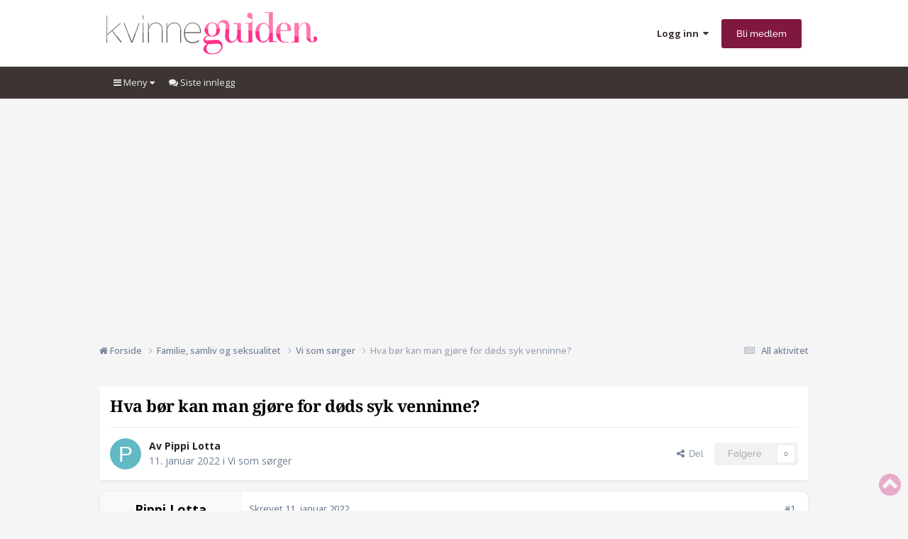

--- FILE ---
content_type: text/html;charset=UTF-8
request_url: https://forum.kvinneguiden.no/topic/1546708-hva-b%C3%B8r-kan-man-gj%C3%B8re-for-d%C3%B8ds-syk-venninne/
body_size: 22380
content:
<!DOCTYPE html>
<html lang="nb-NO" dir="ltr">
	<head>
		<meta charset="utf-8">
		<!-- THEME_CUSTOM make some advertisement variables -->
		
		
		<!-- Strossle Combo Codes -->
		
		
		
		
		
		
		
		
		
		
		
		
		
		
		




    
    
            
    
            
    
    
    



<meta http-equiv="X-UA-Compatible" content="IE=Edge">

<meta property="lp:section" content="kvinneguiden"/>


	<script>
		EgmontForum = window.EgmontForum || {};
		EgmontForum.jQueryQueue = {
			'queue': [],
			'executed': []
		};
		var adblock = true;
	</script>
	<script src="//static.klikk.no/common/js/advertisement.js" type="text/javascript"></script>
	<script>
	// Include some useful information to put in our datalayer and be able to use elsewhere
	EgmontForum.isLoggedIn = false;
	EgmontForum.location = {
		'app': 'forums',
		'module': 'forums',
		'controller': 'topic',
		'isContentPage': true,
		
		'breadcrumb': ["Familie, samliv og seksualitet","Vi som sørger"],
		'breadcrumbObj': {"section1":"Familie, samliv og seksualitet","section2":"Vi som sørger"},
		'breadcrumbPath': 'Familie, samliv og seksualitet/Vi som sørger',
		
	};

	EgmontForum.dataLayer = {
		'adblocker': adblock,
		'isLoggedIn': EgmontForum.isLoggedIn,
		'loginLevel': EgmontForum.isLoggedIn ? 'LoggedIn' : 'Guest',
		'anonymizedUserId': 'Guest N/A',
		'location': {
			'app': EgmontForum.location.app,
			'module': EgmontForum.location.module,
			'controller': EgmontForum.location.controller
		},
		'isContentPage': EgmontForum.location.isContentPage,
		'contentGroup1': EgmontForum.location.app + '/' + EgmontForum.location.module + '/' + EgmontForum.location.controller,
		
		'breadcrumb': EgmontForum.location.breadcrumb,
		'breadcrumbObj': EgmontForum.location.breadcrumbObj,
		'breadcrumbPath': EgmontForum.location.breadcrumbPath,
		'contentGroup2': EgmontForum.location.breadcrumbObj.section1,
		'contentGroup3': EgmontForum.location.breadcrumbObj.section2,
		'contentGroup4': EgmontForum.location.app + '/' + EgmontForum.location.module + '/' + EgmontForum.location.controller + '/' + EgmontForum.location.breadcrumbPath,
		
		'ehmAdConfigKey': 'kvinneguiden',
		'languageId': 2,
		'themeId': 2,
		
		'tnsVertical': 'kvinneguiden',
		'tnsSection': 'forum',
		'tnsSubsection': ''
		
	};
	dataLayer = [EgmontForum.dataLayer];
	</script>


        
		<title>Hva bør kan man gjøre for døds syk venninne? - Vi som sørger - Kvinneguiden Forum</title>
		
		
		
			<!-- Google Tag Manager -->
<script>(function(w,d,s,l,i){w[l]=w[l]||[];w[l].push({'gtm.start':
new Date().getTime(),event:'gtm.js'});var f=d.getElementsByTagName(s)[0],
j=d.createElement(s),dl=l!='dataLayer'?'&l='+l:'';j.async=true;j.src=
'https://www.googletagmanager.com/gtm.js?id='+i+dl;f.parentNode.insertBefore(j,f);
})(window,document,'script','dataLayer','GTM-M9LN3N3');</script>
<!-- End Google Tag Manager -->
		
		

	<meta name="viewport" content="width=device-width, initial-scale=1">


	
	
		<meta property="og:image" content="https://forum.kvinneguiden.no/uploads/monthly_2024_01/Logostor.png.c13977e3c4b9455ca48e8f403ead58d5.png">
	


	<meta name="twitter:card" content="summary_large_image" />




	
		
			
				<meta property="og:title" content="Hva bør kan man gjøre for døds syk venninne?">
			
		
	

	
		
			
				<meta property="og:type" content="website">
			
		
	

	
		
			
				<meta property="og:url" content="https://forum.kvinneguiden.no/topic/1546708-hva-b%C3%B8r-kan-man-gj%C3%B8re-for-d%C3%B8ds-syk-venninne/">
			
		
	

	
		
			
				<meta name="description" content="Jeg har en veldig god venninne som er alvorlig syk. Hun bor nå på sykehjem og jeg er red hunn ikke har lenge igjen. Hun har slutet å ta telefonene når jeg ringer og familien sier hun er for deprimert til å ta imot besøk. Det føles veldig vondt å vite hun er så syk uten å kunne støtte henne på noe...">
			
		
	

	
		
			
				<meta property="og:description" content="Jeg har en veldig god venninne som er alvorlig syk. Hun bor nå på sykehjem og jeg er red hunn ikke har lenge igjen. Hun har slutet å ta telefonene når jeg ringer og familien sier hun er for deprimert til å ta imot besøk. Det føles veldig vondt å vite hun er så syk uten å kunne støtte henne på noe...">
			
		
	

	
		
			
				<meta property="og:updated_time" content="2022-01-11T19:43:07Z">
			
		
	

	
		
			
				<meta property="og:site_name" content="Kvinneguiden Forum">
			
		
	

	
		
			
				<meta property="og:locale" content="nb_NO">
			
		
	


	
		<link rel="canonical" href="https://forum.kvinneguiden.no/topic/1546708-hva-b%C3%B8r-kan-man-gj%C3%B8re-for-d%C3%B8ds-syk-venninne/" />
	





<link rel="manifest" href="https://forum.kvinneguiden.no/manifest.webmanifest/">
<meta name="msapplication-config" content="https://forum.kvinneguiden.no/browserconfig.xml/">
<meta name="msapplication-starturl" content="/">
<meta name="application-name" content="">
<meta name="apple-mobile-web-app-title" content="">

	<meta name="theme-color" content="#c40565">


	<meta name="msapplication-TileColor" content="#c40565">









<link rel="preload" href="//forum.kvinneguiden.no/applications/core/interface/font/fontawesome-webfont.woff2?v=4.7.0" as="font" crossorigin="anonymous">
		


	<link rel="preconnect" href="https://fonts.googleapis.com">
	<link rel="preconnect" href="https://fonts.gstatic.com" crossorigin>
	
		
		
			<link href="https://fonts.googleapis.com/css2?family=Open%20Sans:wght@300;400;500;600;700&display=swap" rel="stylesheet">
		
	



	<link rel='stylesheet' href='https://forum.kvinneguiden.no/uploads/css_built_2/341e4a57816af3ba440d891ca87450ff_framework.css?v=e19cddb1ca1754995596' media='all'>

	<link rel='stylesheet' href='https://forum.kvinneguiden.no/uploads/css_built_2/05e81b71abe4f22d6eb8d1a929494829_responsive.css?v=e19cddb1ca1754995596' media='all'>

	<link rel='stylesheet' href='https://forum.kvinneguiden.no/uploads/css_built_2/20446cf2d164adcc029377cb04d43d17_flags.css?v=e19cddb1ca1754995596' media='all'>

	<link rel='stylesheet' href='https://forum.kvinneguiden.no/uploads/css_built_2/90eb5adf50a8c640f633d47fd7eb1778_core.css?v=e19cddb1ca1754995596' media='all'>

	<link rel='stylesheet' href='https://forum.kvinneguiden.no/uploads/css_built_2/5a0da001ccc2200dc5625c3f3934497d_core_responsive.css?v=e19cddb1ca1754995596' media='all'>

	<link rel='stylesheet' href='https://forum.kvinneguiden.no/uploads/css_built_2/62e269ced0fdab7e30e026f1d30ae516_forums.css?v=e19cddb1ca1754995596' media='all'>

	<link rel='stylesheet' href='https://forum.kvinneguiden.no/uploads/css_built_2/76e62c573090645fb99a15a363d8620e_forums_responsive.css?v=e19cddb1ca1754995596' media='all'>

	<link rel='stylesheet' href='https://forum.kvinneguiden.no/uploads/css_built_2/ebdea0c6a7dab6d37900b9190d3ac77b_topics.css?v=e19cddb1ca1754995596' media='all'>





<link rel='stylesheet' href='https://forum.kvinneguiden.no/uploads/css_built_2/258adbb6e4f3e83cd3b355f84e3fa002_custom.css?v=e19cddb1ca1754995596' media='all'>




		

	
	<script type='text/javascript'>
		var ipsDebug = false;		
	
		var CKEDITOR_BASEPATH = '//forum.kvinneguiden.no/applications/core/interface/ckeditor/ckeditor/';
	
		var ipsSettings = {
			
			
			cookie_path: "/",
			
			cookie_prefix: "ep_ips_",
			
			
			cookie_ssl: true,
			
            essential_cookies: ["oauth_authorize","member_id","login_key","clearAutosave","lastSearch","device_key","IPSSessionFront","loggedIn","noCache","hasJS","cookie_consent","cookie_consent_optional","language","forumpass_*"],
			upload_imgURL: "",
			message_imgURL: "",
			notification_imgURL: "",
			baseURL: "//forum.kvinneguiden.no/",
			jsURL: "//forum.kvinneguiden.no/applications/core/interface/js/js.php",
			csrfKey: "113063f5575790ec983da65d813928db",
			antiCache: "e19cddb1ca1754995596",
			jsAntiCache: "e19cddb1ca1764605110",
			disableNotificationSounds: true,
			useCompiledFiles: true,
			links_external: true,
			memberID: 0,
			zindex_start: 105000, // THEME_CUSTOM add zindex_start
			lazyLoadEnabled: false,
			blankImg: "//forum.kvinneguiden.no/applications/core/interface/js/spacer.png",
			googleAnalyticsEnabled: false,
			matomoEnabled: false,
			viewProfiles: false,
			mapProvider: 'none',
			mapApiKey: '',
			pushPublicKey: "BKPE8u31pDxKFPLfivF5OkXpvX_TUdTishdksLxVzi7aVo2yCDGzbwdS0T5eNbBFd7YnWuUH7RFxlkE0u9rE5ys",
			relativeDates: true
		};
		var ehmThemeKey = 'kvinneguiden';
		
		
		
		
			ipsSettings['maxImageDimensions'] = {
				width: 1000,
				height: 750
			};
		
		
	</script>





<script type='text/javascript' src='https://forum.kvinneguiden.no/uploads/javascript_global/root_library.js?v=e19cddb1ca1764605110' data-ips></script>


<script type='text/javascript' src='https://forum.kvinneguiden.no/uploads/javascript_global/root_js_lang_2.js?v=e19cddb1ca1764605110' data-ips></script>


<script type='text/javascript' src='https://forum.kvinneguiden.no/uploads/javascript_global/root_framework.js?v=e19cddb1ca1764605110' data-ips></script>


<script type='text/javascript' src='https://forum.kvinneguiden.no/uploads/javascript_core/global_global_core.js?v=e19cddb1ca1764605110' data-ips></script>


<script type='text/javascript' src='https://forum.kvinneguiden.no/uploads/javascript_global/root_front.js?v=e19cddb1ca1764605110' data-ips></script>


<script type='text/javascript' src='https://forum.kvinneguiden.no/uploads/javascript_core/front_front_core.js?v=e19cddb1ca1764605110' data-ips></script>


<script type='text/javascript' src='https://forum.kvinneguiden.no/uploads/javascript_forums/front_front_topic.js?v=e19cddb1ca1764605110' data-ips></script>


<script type='text/javascript' src='https://forum.kvinneguiden.no/uploads/javascript_global/root_map.js?v=e19cddb1ca1764605110' data-ips></script>



	<script type='text/javascript'>
		
			ips.setSetting( 'date_format', jQuery.parseJSON('"dd. mm yy"') );
		
			ips.setSetting( 'date_first_day', jQuery.parseJSON('0') );
		
			ips.setSetting( 'ipb_url_filter_option', jQuery.parseJSON('"black"') );
		
			ips.setSetting( 'url_filter_any_action', jQuery.parseJSON('"allow"') );
		
			ips.setSetting( 'bypass_profanity', jQuery.parseJSON('0') );
		
			ips.setSetting( 'emoji_style', jQuery.parseJSON('"native"') );
		
			ips.setSetting( 'emoji_shortcodes', jQuery.parseJSON('true') );
		
			ips.setSetting( 'emoji_ascii', jQuery.parseJSON('true') );
		
			ips.setSetting( 'emoji_cache', jQuery.parseJSON('1762499799') );
		
			ips.setSetting( 'image_jpg_quality', jQuery.parseJSON('75') );
		
			ips.setSetting( 'cloud2', jQuery.parseJSON('false') );
		
			ips.setSetting( 'isAnonymous', jQuery.parseJSON('false') );
		
		
        
    </script>



<script type='application/ld+json'>
{
    "name": "Hva b\u00f8r kan man gj\u00f8re for d\u00f8ds syk venninne?",
    "headline": "Hva b\u00f8r kan man gj\u00f8re for d\u00f8ds syk venninne?",
    "text": "Jeg har en veldig god venninne som er alvorlig syk. Hun bor n\u00e5 p\u00e5 sykehjem og jeg er red hunn ikke har lenge igjen. Hun har slutet \u00e5 ta telefonene n\u00e5r jeg ringer\u00a0og familien sier hun er for deprimert til \u00e5 ta\u00a0imot bes\u00f8k. Det f\u00f8les veldig vondt \u00e5 vite hun er s\u00e5 syk uten \u00e5 kunne st\u00f8tte henne p\u00e5 noen m\u00e5tte. \n\t\u00a0\n \n\n\n\tJeg vurderer \u00e5 sende blomster men s\u00e5 sa en kollega at mennesker som er s\u00e5 syke\u00a0ofte f\u00f8ler det er feil \u00e5 f\u00e5 blomster, at de forbinder det med begravelse blomster.\u00a0 \n\t\u00a0\n \n\n\n\tS\u00e5 jeg tenkte og h\u00f8re med KG er blomster feil \u00e5 sende til alvorlig syke mennesker? Finnes det noe annen m\u00e5te man kan vise st\u00f8te p\u00e5?\n \n",
    "dateCreated": "2022-01-11T15:54:07+0000",
    "datePublished": "2022-01-11T15:54:07+0000",
    "dateModified": "2022-01-11T19:43:07+0000",
    "image": "https://forum.kvinneguiden.no/applications/core/interface/email/default_photo.png",
    "author": {
        "@type": "Person",
        "name": "Pippi Lotta",
        "image": "https://forum.kvinneguiden.no/applications/core/interface/email/default_photo.png",
        "url": "https://forum.kvinneguiden.no/profile/157016-pippi-lotta/"
    },
    "interactionStatistic": [
        {
            "@type": "InteractionCounter",
            "interactionType": "http://schema.org/ViewAction",
            "userInteractionCount": 1341
        },
        {
            "@type": "InteractionCounter",
            "interactionType": "http://schema.org/CommentAction",
            "userInteractionCount": 6
        },
        {
            "@type": "InteractionCounter",
            "interactionType": "http://schema.org/FollowAction",
            "userInteractionCount": 0
        }
    ],
    "@context": "http://schema.org",
    "@type": "DiscussionForumPosting",
    "@id": "https://forum.kvinneguiden.no/topic/1546708-hva-b%C3%B8r-kan-man-gj%C3%B8re-for-d%C3%B8ds-syk-venninne/",
    "isPartOf": {
        "@id": "https://forum.kvinneguiden.no/#website"
    },
    "publisher": {
        "@id": "https://forum.kvinneguiden.no/#organization",
        "member": {
            "@type": "Person",
            "name": "Pippi Lotta",
            "image": "https://forum.kvinneguiden.no/applications/core/interface/email/default_photo.png",
            "url": "https://forum.kvinneguiden.no/profile/157016-pippi-lotta/"
        }
    },
    "url": "https://forum.kvinneguiden.no/topic/1546708-hva-b%C3%B8r-kan-man-gj%C3%B8re-for-d%C3%B8ds-syk-venninne/",
    "discussionUrl": "https://forum.kvinneguiden.no/topic/1546708-hva-b%C3%B8r-kan-man-gj%C3%B8re-for-d%C3%B8ds-syk-venninne/",
    "mainEntityOfPage": {
        "@type": "WebPage",
        "@id": "https://forum.kvinneguiden.no/topic/1546708-hva-b%C3%B8r-kan-man-gj%C3%B8re-for-d%C3%B8ds-syk-venninne/"
    },
    "pageStart": 1,
    "pageEnd": 1,
    "comment": [
        {
            "@type": "Comment",
            "@id": "https://forum.kvinneguiden.no/topic/1546708-hva-b%C3%B8r-kan-man-gj%C3%B8re-for-d%C3%B8ds-syk-venninne/#comment-29074638",
            "url": "https://forum.kvinneguiden.no/topic/1546708-hva-b%C3%B8r-kan-man-gj%C3%B8re-for-d%C3%B8ds-syk-venninne/#comment-29074638",
            "author": {
                "@type": "Person",
                "name": "AnonymBruker",
                "image": "https://forum.kvinneguiden.no/uploads/monthly_2015_11/avatar.thumb.jpg.9dd708c649c6d56013bd50a0842a84cc.jpg",
                "url": "https://forum.kvinneguiden.no/profile/37809-anonymbruker/"
            },
            "dateCreated": "2022-01-11T15:55:08+0000",
            "text": "Send et kort. Der du skriver det du f\u00f8ler\n \nAnonymkode: 7a724...6bb ",
            "upvoteCount": 3
        },
        {
            "@type": "Comment",
            "@id": "https://forum.kvinneguiden.no/topic/1546708-hva-b%C3%B8r-kan-man-gj%C3%B8re-for-d%C3%B8ds-syk-venninne/#comment-29074643",
            "url": "https://forum.kvinneguiden.no/topic/1546708-hva-b%C3%B8r-kan-man-gj%C3%B8re-for-d%C3%B8ds-syk-venninne/#comment-29074643",
            "author": {
                "@type": "Person",
                "name": "AnonymBruker",
                "image": "https://forum.kvinneguiden.no/uploads/monthly_2015_11/avatar.thumb.jpg.9dd708c649c6d56013bd50a0842a84cc.jpg",
                "url": "https://forum.kvinneguiden.no/profile/37809-anonymbruker/"
            },
            "dateCreated": "2022-01-11T15:56:03+0000",
            "text": "Bes\u00f8k henne. Det er det beste du kan gj\u00f8re.\u00a0 \n\tsi at du hun kan hjelpe deg, og at du trenger \u00e5 bes\u00f8ke henne.\u00a0\n \nAnonymkode: d686c...8b4 ",
            "upvoteCount": 2
        },
        {
            "@type": "Comment",
            "@id": "https://forum.kvinneguiden.no/topic/1546708-hva-b%C3%B8r-kan-man-gj%C3%B8re-for-d%C3%B8ds-syk-venninne/#comment-29074651",
            "url": "https://forum.kvinneguiden.no/topic/1546708-hva-b%C3%B8r-kan-man-gj%C3%B8re-for-d%C3%B8ds-syk-venninne/#comment-29074651",
            "author": {
                "@type": "Person",
                "name": "AnonymBruker",
                "image": "https://forum.kvinneguiden.no/uploads/monthly_2015_11/avatar.thumb.jpg.9dd708c649c6d56013bd50a0842a84cc.jpg",
                "url": "https://forum.kvinneguiden.no/profile/37809-anonymbruker/"
            },
            "dateCreated": "2022-01-11T15:56:43+0000",
            "text": "Send et brev. Skriv at du tenker p\u00e5 henne, at du er glad i henne. Evt mimre om gode minner du har med henne. Rett og slett gi henne bekreftelse p\u00e5 at hun betyr mye for deg. Men ikke sitt \u00e5 forvent svar, ta det som en hyggelig tilbakemelding i s\u00e5 fall.\n \nAnonymkode: 13965...75c ",
            "upvoteCount": 1
        },
        {
            "@type": "Comment",
            "@id": "https://forum.kvinneguiden.no/topic/1546708-hva-b%C3%B8r-kan-man-gj%C3%B8re-for-d%C3%B8ds-syk-venninne/#comment-29074655",
            "url": "https://forum.kvinneguiden.no/topic/1546708-hva-b%C3%B8r-kan-man-gj%C3%B8re-for-d%C3%B8ds-syk-venninne/#comment-29074655",
            "author": {
                "@type": "Person",
                "name": "AnonymBruker",
                "image": "https://forum.kvinneguiden.no/uploads/monthly_2015_11/avatar.thumb.jpg.9dd708c649c6d56013bd50a0842a84cc.jpg",
                "url": "https://forum.kvinneguiden.no/profile/37809-anonymbruker/"
            },
            "dateCreated": "2022-01-11T15:57:13+0000",
            "text": "Hun vil jo ikke ha bes\u00f8k. Dette handler ikke om ts, s\u00e5 man m\u00e5 godta det denne syke venninnen sier.\u00a0\n \nAnonymkode: 13965...75c ",
            "upvoteCount": 5
        },
        {
            "@type": "Comment",
            "@id": "https://forum.kvinneguiden.no/topic/1546708-hva-b%C3%B8r-kan-man-gj%C3%B8re-for-d%C3%B8ds-syk-venninne/#comment-29074707",
            "url": "https://forum.kvinneguiden.no/topic/1546708-hva-b%C3%B8r-kan-man-gj%C3%B8re-for-d%C3%B8ds-syk-venninne/#comment-29074707",
            "author": {
                "@type": "Person",
                "name": "AnonymBruker",
                "image": "https://forum.kvinneguiden.no/uploads/monthly_2015_11/avatar.thumb.jpg.9dd708c649c6d56013bd50a0842a84cc.jpg",
                "url": "https://forum.kvinneguiden.no/profile/37809-anonymbruker/"
            },
            "dateCreated": "2022-01-11T16:05:04+0000",
            "text": "F\u00e5r du lov til \u00e5 bes\u00f8ke henne n\u00e5 i coronatid? Jeg hadde bes\u00f8kt om det var lov.. Man trenger jo ikke \u00e5 si noe. Bare v\u00e6re der. Kj\u00f8p med noen skikkelig gode t\u00f8fler og gi faen i om eieren ikke f\u00e5r brukt dem i mer enn noen\u00a0uker eller m\u00e5neder.\n \n\n\n\tJeg mistet en god venninne i kreft for 3 \u00e5r siden og jeg angrer p\u00e5 at jeg lot henne trekke seg helt vekk. Jeg aner ikke hva hun f\u00f8lte eller tenkte det siste halv\u00e5ret. Om jeg kunne, s\u00e5 hadde jeg bes\u00f8kt henne en siste gang. Bare v\u00e6rt i rommet og ikke krevd noenting.\n \nAnonymkode: 2c9aa...2fe ",
            "upvoteCount": 2
        },
        {
            "@type": "Comment",
            "@id": "https://forum.kvinneguiden.no/topic/1546708-hva-b%C3%B8r-kan-man-gj%C3%B8re-for-d%C3%B8ds-syk-venninne/#comment-29076351",
            "url": "https://forum.kvinneguiden.no/topic/1546708-hva-b%C3%B8r-kan-man-gj%C3%B8re-for-d%C3%B8ds-syk-venninne/#comment-29076351",
            "author": {
                "@type": "Person",
                "name": "AnonymBruker",
                "image": "https://forum.kvinneguiden.no/uploads/monthly_2015_11/avatar.thumb.jpg.9dd708c649c6d56013bd50a0842a84cc.jpg",
                "url": "https://forum.kvinneguiden.no/profile/37809-anonymbruker/"
            },
            "dateCreated": "2022-01-11T19:43:07+0000",
            "text": "Skriv et brev og be om lov til \u00e5 bes\u00f8ke henne. Om ikke annet kan dere se en tv-serie sammen. Noe som ikke krever stort av henne. Eller du kan be foreldrene videreformidle hvor gjerne du vil bes\u00f8ke henne.\u00a0\n \n\n\n\tDu er ei flott venninne\u00a0\u2764\ufe0f\n \nAnonymkode: b82ea...06d ",
            "upvoteCount": 0
        }
    ]
}	
</script>

<script type='application/ld+json'>
{
    "@context": "http://www.schema.org",
    "publisher": "https://forum.kvinneguiden.no/#organization",
    "@type": "WebSite",
    "@id": "https://forum.kvinneguiden.no/#website",
    "mainEntityOfPage": "https://forum.kvinneguiden.no/",
    "name": "Kvinneguiden Forum",
    "url": "https://forum.kvinneguiden.no/",
    "potentialAction": {
        "type": "SearchAction",
        "query-input": "required name=query",
        "target": "https://forum.kvinneguiden.no/search/?q={query}"
    },
    "inLanguage": [
        {
            "@type": "Language",
            "name": "English (USA)",
            "alternateName": "en-US"
        },
        {
            "@type": "Language",
            "name": "Norsk",
            "alternateName": "nb-NO"
        }
    ]
}	
</script>

<script type='application/ld+json'>
{
    "@context": "http://www.schema.org",
    "@type": "Organization",
    "@id": "https://forum.kvinneguiden.no/#organization",
    "mainEntityOfPage": "https://forum.kvinneguiden.no/",
    "name": "Kvinneguiden Forum",
    "url": "https://forum.kvinneguiden.no/",
    "logo": {
        "@type": "ImageObject",
        "@id": "https://forum.kvinneguiden.no/#logo",
        "url": "https://forum.kvinneguiden.no/uploads/monthly_2025_08/logo_kvinneguiden.png.78828cf88e9daa4ba621ee02b13963b7.png.c8af3f6953631fc5721bf09ab469a359.png"
    },
    "address": {
        "@type": "PostalAddress",
        "streetAddress": "Nydalsveien 12",
        "addressLocality": "Oslo",
        "addressRegion": "1",
        "postalCode": "0484",
        "addressCountry": "NO"
    }
}	
</script>

<script type='application/ld+json'>
{
    "@context": "http://schema.org",
    "@type": "BreadcrumbList",
    "itemListElement": [
        {
            "@type": "ListItem",
            "position": 1,
            "item": {
                "name": "Familie, samliv og seksualitet",
                "@id": "https://forum.kvinneguiden.no/forum/147-familie-samliv-og-seksualitet/"
            }
        },
        {
            "@type": "ListItem",
            "position": 2,
            "item": {
                "name": "Vi som sørger",
                "@id": "https://forum.kvinneguiden.no/forum/34-vi-som-s%C3%B8rger/"
            }
        },
        {
            "@type": "ListItem",
            "position": 3,
            "item": {
                "name": "Hva b\u00f8r kan man gj\u00f8re for d\u00f8ds syk venninne?"
            }
        }
    ]
}	
</script>

<script type='application/ld+json'>
{
    "@context": "http://schema.org",
    "@type": "ContactPage",
    "url": "https://forum.kvinneguiden.no/contact/"
}	
</script>



<script type='text/javascript'>
    (() => {
        let gqlKeys = [];
        for (let [k, v] of Object.entries(gqlKeys)) {
            ips.setGraphQlData(k, v);
        }
    })();
</script>
		

		<!-- THEME_CUSTOM add theme bodyclass -->
      	

	<script>
	// Very rough guess of device type we're dealing with
	var getSimpleDeviceCalculation = function() {
		if (window.innerWidth < 768 || screen.width < 767) {
			return 'mobile';
		}
		if (window.innerWidth < 1001 || screen.width < 1000 ) {
			return 'tablet';
		}
		return 'desktop';
	}
	EgmontForum.simpleDeviceCheck = getSimpleDeviceCalculation();
	var device = EgmontForum.simpleDeviceCheck;

	// Change viewport to 1000px for tablets
	(function() {
		EgmontForum.changeViewport = false;
		if (screen.width > 767 && screen.width < 1000) {
			EgmontForum.changeViewport = 'width=1000';
		}
	})();
	
		if (EgmontForum.changeViewport) {
			document.getElementsByName('viewport')[0].setAttribute('content', EgmontForum.changeViewport);
			console.log('Viewport has been forced to ' + EgmontForum.changeViewport);
		}
	
	</script>
	<!-- Advertisements -->
	
		


<!-- Ideally we would just have this in tag manager, but someone says we can't -->
<script>"use strict";function _typeof(t){return(_typeof="function"==typeof Symbol&&"symbol"==typeof Symbol.iterator?function(t){return typeof t}:function(t){return t&&"function"==typeof Symbol&&t.constructor===Symbol&&t!==Symbol.prototype?"symbol":typeof t})(t)}!function(){var t=function(){var t,e,o=[],n=window,r=n;for(;r;){try{if(r.frames.__tcfapiLocator){t=r;break}}catch(t){}if(r===n.top)break;r=r.parent}t||(!function t(){var e=n.document,o=!!n.frames.__tcfapiLocator;if(!o)if(e.body){var r=e.createElement("iframe");r.style.cssText="display:none",r.name="__tcfapiLocator",e.body.appendChild(r)}else setTimeout(t,5);return!o}(),n.__tcfapi=function(){for(var t=arguments.length,n=new Array(t),r=0;r<t;r++)n[r]=arguments[r];if(!n.length)return o;"setGdprApplies"===n[0]?n.length>3&&2===parseInt(n[1],10)&&"boolean"==typeof n[3]&&(e=n[3],"function"==typeof n[2]&&n[2]("set",!0)):"ping"===n[0]?"function"==typeof n[2]&&n[2]({gdprApplies:e,cmpLoaded:!1,cmpStatus:"stub"}):o.push(n)},n.addEventListener("message",(function(t){var e="string"==typeof t.data,o={};if(e)try{o=JSON.parse(t.data)}catch(t){}else o=t.data;var n="object"===_typeof(o)&&null!==o?o.__tcfapiCall:null;n&&window.__tcfapi(n.command,n.version,(function(o,r){var a={__tcfapiReturn:{returnValue:o,success:r,callId:n.callId}};t&&t.source&&t.source.postMessage&&t.source.postMessage(e?JSON.stringify(a):a,"*")}),n.parameter)}),!1))};"undefined"!=typeof module?module.exports=t:t()}();</script>

<script>
    window._sp_queue = [];
    window._sp_ = {
        config: {
            accountId: 2038,
            baseEndpoint: 'https://consent.kvinneguiden.no',
            
            gdpr: { },

            
        }
    }
</script>
<script src='https://consent.kvinneguiden.no/unified/wrapperMessagingWithoutDetection.js' async></script>

		<script src="https://cncptx.com/pubscript/kvinneguiden.no_prod.js" async></script>
		<script>
			globalThis.siteTargeting = globalThis.siteTargeting || {};
			globalThis.siteTargeting.emne = EgmontForum.location.breadcrumb;
			globalThis.siteTargeting.loggedin = EgmontForum.isLoggedIn === true ? 'true' : 'false';
			console.log('siteTargeting', globalThis.siteTargeting);
		</script>
		
<style type="text/css">
.gpt-sticky-wrapper {
	height: 0;
	margin: 0 auto;
	position: relative;
	width: 980px
}

.gpt-sticky {
	position: absolute;
	z-index: 100
}

.gpt-sticky--klikk.gpt-sticky--left {
	right: 100%
}

.gpt-sticky--klikk.gpt-sticky--right {
	left: 100%
}

.gpt-sticky__left>div {
	right: 0
}

.gmad-sticky-wrapper {
	background-color: initial !important;
	position: absolute
}

.gmad-sticky {
	position: sticky
}

.gmad-sticky>div {
	position: static !important
}

.gmad-sticky--collapsed {
	display: none
}
</style>
	
	
	<!-- Strossle SDK -->
	<script>
	window.strossle=window.strossle||function(){(strossle.q=strossle.q||[]).push(arguments)};		
	document.addEventListener('DOMContentLoaded', () => {
		console.log('Strossle: DOMContentLoaded');
		
		const widgets = document.querySelectorAll("div[data-spklw-widget]");
		widgets.forEach(div => {
			const widget = div.dataset.spklwWidget;
			console.log('Strossle: Initializing strossle widget:', widget);

			if (widget) {
				const device = div.dataset.inline || div.dataset.desktop || div.dataset.mobile || 'default';
				const className = "do-strossl-" + widget + "-" + device;
				div.classList.add(className);
				div.style.marginBottom = 'var(--sp-5)';
				strossle(widget, "." + className);
			}
		});
		strossle('2e54f917-1bc6-4740-85e8-ea0a7b1691d0', '.strossle-widget');
	});
	</script>
	<script async src="https://assets.strossle.com/strossle-widget-sdk/1/strossle-widget-sdk.js"></script>
	<!-- End Strossle SDK -->
	

<script type="text/javascript" src='https://forum.kvinneguiden.no/uploads/set_resources_2/d0e70b4cbb9ab8afb1bc1065a3f8487a_ehm.js?v=e19cddb1ca1764605110'></script>

		
			
		
		
		
			
		
		
		
	</head>
	<body class='ipsApp ipsApp_front ipsJS_none ipsClearfix is-guest ehm-theme-kvinneguiden ehm-rank-image_hide is-guest' data-controller='core.front.core.app' data-message="" data-pageApp='forums' data-pageLocation='front' data-pageModule='forums' data-pageController='topic' data-pageID='1546708'  >
		
        
			<!-- Out of page ad placements -->
			<div id="kvinneguiden_dsk_top"></div>
			<div id="kvinneguiden_mob_top"></div>
        
        
			<!-- Google Tag Manager (noscript) -->
<noscript><iframe src="https://www.googletagmanager.com/ns.html?id=GTM-M9LN3N3"
height="0" width="0" style="display:none;visibility:hidden"></iframe></noscript>
<!-- End Google Tag Manager (noscript) -->
		

        

		<a href='#ipsLayout_mainArea' class='ipsHide' title='Gå til hovedinnholdet på denne siden' accesskey='m'>Gå til innhold</a>
		





		<div id='ipsLayout_header' class='ipsClearfix'>
			<header>
				<div class='ipsLayout_container'>
					


<a href='https://forum.kvinneguiden.no/' id='elLogo' accesskey='1'><img src="https://forum.kvinneguiden.no/uploads/monthly_2025_08/logo_kvinneguiden.png.78828cf88e9daa4ba621ee02b13963b7.png.c8af3f6953631fc5721bf09ab469a359.png" alt='Kvinneguiden Forum'></a>

					
						

	<ul id='elUserNav' class='ipsList_inline cSignedOut ipsResponsive_showDesktop'>
		
        
		
        
        
            
            <li id='elSignInLink'>
                <a href='https://forum.kvinneguiden.no/login/' data-ipsMenu-closeOnClick="false" data-ipsMenu id='elUserSignIn'>
                    Logg inn &nbsp;<i class='fa fa-caret-down'></i>
                </a>
                
<div id='elUserSignIn_menu' class='ipsMenu ipsMenu_auto ipsHide'>
	<form accept-charset='utf-8' method='post' action='https://forum.kvinneguiden.no/login/'>
		<input type="hidden" name="csrfKey" value="113063f5575790ec983da65d813928db">
		<input type="hidden" name="ref" value="aHR0cHM6Ly9mb3J1bS5rdmlubmVndWlkZW4ubm8vdG9waWMvMTU0NjcwOC1odmEtYiVDMyVCOHIta2FuLW1hbi1naiVDMyVCOHJlLWZvci1kJUMzJUI4ZHMtc3lrLXZlbm5pbm5lLw==">
		<div data-role="loginForm">
			
			
			
				
<div class="ipsPad ipsForm ipsForm_vertical">
	<h4 class="ipsType_sectionHead">Logg inn</h4>
	<br><br>
	<ul class='ipsList_reset'>
		<li class="ipsFieldRow ipsFieldRow_noLabel ipsFieldRow_fullWidth">
			
			
				<input type="text" placeholder="E-postadresse*" name="auth" autocomplete="email">
			
		</li>
		<li class="ipsFieldRow ipsFieldRow_noLabel ipsFieldRow_fullWidth">
			<input type="password" placeholder="Passord" name="password" autocomplete="current-password">
		</li>
		<li class="ipsFieldRow ipsFieldRow_checkbox ipsClearfix">
			<span class="ipsCustomInput">
				<input type="checkbox" name="remember_me" id="remember_me_checkbox" value="1" checked aria-checked="true">
				<span></span>
			</span>
			<div class="ipsFieldRow_content">
				<label class="ipsFieldRow_label" for="remember_me_checkbox">Husk meg</label>
				<span class="ipsFieldRow_desc">Anbefales ikke for PC/nettbrett/mobil ol. som brukes av mange</span>
			</div>
		</li>
		<li class="ipsFieldRow ipsFieldRow_fullWidth">
			<button type="submit" name="_processLogin" value="usernamepassword" class="ipsButton ipsButton_primary ipsButton_small" id="elSignIn_submit">Logg inn</button>
			
				<p class="ipsType_right ipsType_small">
					
						<a href='https://forum.kvinneguiden.no/lostpassword/' data-ipsDialog data-ipsDialog-title='Glemt passord?'>
					
					Glemt passord?</a>
				</p>
			
		</li>
	</ul>
</div>
			
		</div>
	</form>
</div>
            </li>
            
        
		
			<li>
				
					<a href='https://forum.kvinneguiden.no/register/' data-ipsDialog data-ipsDialog-size='narrow' data-ipsDialog-title='Bli medlem' id='elRegisterButton' class='ipsButton ipsButton_normal ipsButton_primary'>Bli medlem</a>
				
			</li>
		
	</ul>

						
<ul class='ipsMobileHamburger ipsList_reset ipsResponsive_hideDesktop'>
	<li data-ipsDrawer data-ipsDrawer-drawerElem='#elMobileDrawer'>
		<a href='#' >
			
			
			
			
			<i class='fa fa-navicon'></i>
		</a>
	</li>
</ul>
					
				</div>
			</header>
			

	<nav data-controller='core.front.core.navBar' class='ipsNavBar_noSubBars ipsResponsive_showDesktop'>
		<div class='ipsNavBar_primary ipsLayout_container ipsNavBar_noSubBars'>
			<ul data-role="primaryNavBar" class='ipsClearfix'>
				


	
		
		
		<li  id='elNavSecondary_15' data-role="navBarItem" data-navApp="core" data-navExt="Menu">
			
			
				<a href="#" id="elNavigation_15" data-ipsMenu data-ipsMenu-appendTo='#elNavSecondary_15' data-ipsMenu-activeClass='ipsNavActive_menu' data-navItem-id="15" >
					<i class='fa fa-bars'></i> Meny <i class="fa fa-caret-down"></i><span class='ipsNavBar_active__identifier'></span>
				</a>
				<ul id="elNavigation_15_menu" class="ipsMenu ipsMenu_auto ipsHide">
					

	
		<!-- THEME_CUSTOM we have created a "magic" menu item that when added through the IPS menu system will add all visible forums for the user in a submenu -->
		
		
			<li class='ipsMenu_item' >
				<a href='https://forum.kvinneguiden.no' >
					<i class='fa fa-home'></i> Forside
				</a>
			</li>
		
		<!-- extra endif to close our custom if further above -->
		
	

	
		<!-- THEME_CUSTOM we have created a "magic" menu item that when added through the IPS menu system will add all visible forums for the user in a submenu -->
		
		
			<li class='ipsMenu_item' >
				<a href='https://forum.kvinneguiden.no/?app=tekcode&amp;module=discover' >
					<i class='fa fa-comments'></i> Siste innlegg
				</a>
			</li>
		
		<!-- extra endif to close our custom if further above -->
		
	

	
		<!-- THEME_CUSTOM we have created a "magic" menu item that when added through the IPS menu system will add all visible forums for the user in a submenu -->
		
		
			<li class='ipsMenu_item' >
				<a href='https://forum.kvinneguiden.no/guidelines/' >
					<i class='fa fa-legal'></i> Retningslinjer
				</a>
			</li>
		
		<!-- extra endif to close our custom if further above -->
		
	

	

	
		<!-- THEME_CUSTOM we have created a "magic" menu item that when added through the IPS menu system will add all visible forums for the user in a submenu -->
		
		
			<li class='ipsMenu_item' >
				<a href='https://forum.kvinneguiden.no/?app=tekcode&amp;module=discover&amp;do=unreplied' >
					<i class='fa fa-envelope'></i> Ubesvarte tråder
				</a>
			</li>
		
		<!-- extra endif to close our custom if further above -->
		
	

	
		<!-- THEME_CUSTOM we have created a "magic" menu item that when added through the IPS menu system will add all visible forums for the user in a submenu -->
		
		
			<li class='ipsMenu_item' >
				<a href='https://forum.kvinneguiden.no/temaoversikt/' >
					<i class='fa fa-list'></i> Temaoversikt
				</a>
			</li>
		
		<!-- extra endif to close our custom if further above -->
		
	

	
		<!-- THEME_CUSTOM we have created a "magic" menu item that when added through the IPS menu system will add all visible forums for the user in a submenu -->
		
		
			<li class='ipsMenu_item' >
				<a href='https://forum.kvinneguiden.no/staff/' >
					<i class="fa fa-shield"></i> Medarbeidere
				</a>
			</li>
		
		<!-- extra endif to close our custom if further above -->
		
	

	
		<!-- THEME_CUSTOM we have created a "magic" menu item that when added through the IPS menu system will add all visible forums for the user in a submenu -->
		
			
			
				
				
					
						<li id='elNavigation_f_147' class='ipsMenu_item ipsMenu_subItems'>
							<a href='https://forum.kvinneguiden.no/forum/147-familie-samliv-og-seksualitet/'>Familie, samliv og seksualitet</a>
							<ul id='elNavigation_f_147_menu' class='ipsMenu ipsMenu_auto ipsHide'>
							
								<li class='ipsMenu_item'>
									<a href='https://forum.kvinneguiden.no/forum/2-barn-og-familie/'>Barn og familie</a>
								</li>
							
								<li class='ipsMenu_item'>
									<a href='https://forum.kvinneguiden.no/forum/3-bryllup/'>Bryllup</a>
								</li>
							
								<li class='ipsMenu_item'>
									<a href='https://forum.kvinneguiden.no/forum/6-graviditet-spedbarn-og-babytiden/'>Graviditet, spedbarn og babytiden</a>
								</li>
							
								<li class='ipsMenu_item'>
									<a href='https://forum.kvinneguiden.no/forum/54-pr%C3%B8vere-og-ufrivillig-barnl%C3%B8se/'>Prøvere og ufrivillig barnløse</a>
								</li>
							
								<li class='ipsMenu_item'>
									<a href='https://forum.kvinneguiden.no/forum/16-samliv-og-kj%C3%A6rlighetsrelasjoner/'>Samliv og kjærlighetsrelasjoner</a>
								</li>
							
								<li class='ipsMenu_item'>
									<a href='https://forum.kvinneguiden.no/forum/292-vennskap-og-sosiale-relasjoner/'>Vennskap og sosiale relasjoner</a>
								</li>
							
								<li class='ipsMenu_item'>
									<a href='https://forum.kvinneguiden.no/forum/17-seksualitet/'>Seksualitet</a>
								</li>
							
								<li class='ipsMenu_item'>
									<a href='https://forum.kvinneguiden.no/forum/61-singelliv-og-dating/'>Singelliv og dating</a>
								</li>
							
								<li class='ipsMenu_item'>
									<a href='https://forum.kvinneguiden.no/forum/34-vi-som-s%C3%B8rger/'>Vi som sørger</a>
								</li>
							
							</ul>
						</li>
					
				
				
				
					
						<li id='elNavigation_f_152' class='ipsMenu_item ipsMenu_subItems'>
							<a href='https://forum.kvinneguiden.no/forum/152-hjem-og-fritid/'>Hjem og fritid</a>
							<ul id='elNavigation_f_152_menu' class='ipsMenu ipsMenu_auto ipsHide'>
							
								<li class='ipsMenu_item'>
									<a href='https://forum.kvinneguiden.no/forum/8-bosted-bolig-og-hage/'>Bosted, bolig og hage</a>
								</li>
							
								<li class='ipsMenu_item'>
									<a href='https://forum.kvinneguiden.no/forum/293-hobby-og-fritid/'>Hobby og fritid</a>
								</li>
							
								<li class='ipsMenu_item'>
									<a href='https://forum.kvinneguiden.no/forum/35-h%C3%B8ytider-og-spesielle-anledninger/'>Høytider og spesielle anledninger</a>
								</li>
							
								<li class='ipsMenu_item'>
									<a href='https://forum.kvinneguiden.no/forum/51-kj%C3%A6ledyr/'>Kjæledyr</a>
								</li>
							
								<li class='ipsMenu_item'>
									<a href='https://forum.kvinneguiden.no/forum/11-kultur-litteratur-og-musikk/'>Kultur, litteratur og musikk</a>
								</li>
							
								<li class='ipsMenu_item'>
									<a href='https://forum.kvinneguiden.no/forum/12-mat-og-drikke/'>Mat og drikke</a>
								</li>
							
								<li class='ipsMenu_item'>
									<a href='https://forum.kvinneguiden.no/forum/14-reiseliv-og-geografi/'>Reiseliv og geografi</a>
								</li>
							
								<li class='ipsMenu_item'>
									<a href='https://forum.kvinneguiden.no/forum/119-tv-og-film/'>TV og film</a>
								</li>
							
								<li class='ipsMenu_item'>
									<a href='https://forum.kvinneguiden.no/forum/306-reality-dokumentar-og-true-crime/'>Reality, dokumentar og true crime</a>
								</li>
							
							</ul>
						</li>
					
				
				
				
					
						<li id='elNavigation_f_151' class='ipsMenu_item ipsMenu_subItems'>
							<a href='https://forum.kvinneguiden.no/forum/151-kosthold-kropp-trening-og-sport/'>Kosthold, kropp, trening og sport</a>
							<ul id='elNavigation_f_151_menu' class='ipsMenu ipsMenu_auto ipsHide'>
							
								<li class='ipsMenu_item'>
									<a href='https://forum.kvinneguiden.no/forum/10-kropp-og-helse/'>Kropp og helse</a>
								</li>
							
								<li class='ipsMenu_item'>
									<a href='https://forum.kvinneguiden.no/forum/101-kosthold-og-livsstil/'>Kosthold og livsstil</a>
								</li>
							
								<li class='ipsMenu_item'>
									<a href='https://forum.kvinneguiden.no/forum/303-trening-og-sport/'>Trening og sport</a>
								</li>
							
							</ul>
						</li>
					
				
				
				
					
						<li id='elNavigation_f_149' class='ipsMenu_item ipsMenu_subItems'>
							<a href='https://forum.kvinneguiden.no/forum/149-mote-og-velv%C3%A6re/'>Mote og velvære</a>
							<ul id='elNavigation_f_149_menu' class='ipsMenu ipsMenu_auto ipsHide'>
							
								<li class='ipsMenu_item'>
									<a href='https://forum.kvinneguiden.no/forum/138-kl%C3%A6r-sko-og-mote/'>Klær, sko og mote</a>
								</li>
							
								<li class='ipsMenu_item'>
									<a href='https://forum.kvinneguiden.no/forum/31-velv%C3%A6re-hudpleie-og-kosmetikk/'>Velvære, hudpleie og kosmetikk</a>
								</li>
							
							</ul>
						</li>
					
				
				
				
					
						<li id='elNavigation_f_150' class='ipsMenu_item ipsMenu_subItems'>
							<a href='https://forum.kvinneguiden.no/forum/150-privat%C3%B8konomi-og-forbrukersp%C3%B8rsm%C3%A5l/'>Privatøkonomi og forbrukerspørsmål</a>
							<ul id='elNavigation_f_150_menu' class='ipsMenu ipsMenu_auto ipsHide'>
							
								<li class='ipsMenu_item'>
									<a href='https://forum.kvinneguiden.no/forum/121-bil-og-trafikk/'>Bil og trafikk</a>
								</li>
							
								<li class='ipsMenu_item'>
									<a href='https://forum.kvinneguiden.no/forum/4-data-spill-og-teknologi/'>Data, spill og teknologi</a>
								</li>
							
								<li class='ipsMenu_item'>
									<a href='https://forum.kvinneguiden.no/forum/7-forbruker-jus-og-%C3%B8konomi/'>Forbruker, jus og økonomi</a>
								</li>
							
								<li class='ipsMenu_item'>
									<a href='https://forum.kvinneguiden.no/forum/9-karriere-arbeidsliv-og-utdanning/'>Karriere, arbeidsliv og utdanning</a>
								</li>
							
							</ul>
						</li>
					
				
				
				
					
						<li id='elNavigation_f_148' class='ipsMenu_item ipsMenu_subItems'>
							<a href='https://forum.kvinneguiden.no/forum/148-samfunn-og-verden/'>Samfunn og verden</a>
							<ul id='elNavigation_f_148_menu' class='ipsMenu ipsMenu_auto ipsHide'>
							
								<li class='ipsMenu_item'>
									<a href='https://forum.kvinneguiden.no/forum/1-aktuelle-saker-og-politikk/'>Aktuelle saker og politikk</a>
								</li>
							
								<li class='ipsMenu_item'>
									<a href='https://forum.kvinneguiden.no/forum/304-koronavirus/'>Koronavirus</a>
								</li>
							
								<li class='ipsMenu_item'>
									<a href='https://forum.kvinneguiden.no/forum/5-generell-debatt/'>Generell debatt</a>
								</li>
							
								<li class='ipsMenu_item'>
									<a href='https://forum.kvinneguiden.no/forum/139-vitenskap-historie-natur-og-milj%C3%B8/'>Vitenskap, historie, natur og miljø</a>
								</li>
							
								<li class='ipsMenu_item'>
									<a href='https://forum.kvinneguiden.no/forum/42-religion-alternativt-og-filosofiske-sp%C3%B8rsm%C3%A5l/'>Religion, alternativt og filosofiske spørsmål</a>
								</li>
							
								<li class='ipsMenu_item'>
									<a href='https://forum.kvinneguiden.no/forum/43-skr%C3%A5blikk-og-generaliseringer/'>Skråblikk og generaliseringer</a>
								</li>
							
								<li class='ipsMenu_item'>
									<a href='https://forum.kvinneguiden.no/forum/114-spr%C3%A5k-og-navn/'>Språk og navn</a>
								</li>
							
							</ul>
						</li>
					
				
				
				
					
						<li id='elNavigation_f_77' class='ipsMenu_item ipsMenu_subItems'>
							<a href='https://forum.kvinneguiden.no/forum/77-%C3%B8vrige/'>Øvrige</a>
							<ul id='elNavigation_f_77_menu' class='ipsMenu ipsMenu_auto ipsHide'>
							
								<li class='ipsMenu_item'>
									<a href='https://forum.kvinneguiden.no/forum/60-%C3%B8velsesrom/'>Øvelsesrom</a>
								</li>
							
							</ul>
						</li>
					
				
				
				
					
						<li id='elNavigation_f_298' class='ipsMenu_item ipsMenu_subItems'>
							<a href='https://forum.kvinneguiden.no/forum/298-rampelyset/'>Rampelyset </a>
							<ul id='elNavigation_f_298_menu' class='ipsMenu ipsMenu_auto ipsHide'>
							
								<li class='ipsMenu_item'>
									<a href='https://forum.kvinneguiden.no/forum/300-rampelyset-a-l/'>Rampelyset A-L</a>
								</li>
							
								<li class='ipsMenu_item'>
									<a href='https://forum.kvinneguiden.no/forum/301-rampelyset-m-%C3%A5/'>Rampelyset M-Å</a>
								</li>
							
								<li class='ipsMenu_item'>
									<a href='https://forum.kvinneguiden.no/forum/302-sosiale-medier/'>Sosiale medier</a>
								</li>
							
								<li class='ipsMenu_item'>
									<a href='https://forum.kvinneguiden.no/forum/299-ris-ros-og-tilbakemeldinger-til-rampelyset/'> Ris, ros og tilbakemeldinger til Rampelyset</a>
								</li>
							
								<li class='ipsMenu_item'>
									<a href='https://forum.kvinneguiden.no/forum/285-rampelyset-arkiv/'>Rampelyset arkiv</a>
								</li>
							
							</ul>
						</li>
					
				
				
				
					
						<li id='elNavigation_f_78' class='ipsMenu_item ipsMenu_subItems'>
							<a href='https://forum.kvinneguiden.no/forum/78-sosialt/'>Sosialt</a>
							<ul id='elNavigation_f_78_menu' class='ipsMenu ipsMenu_auto ipsHide'>
							
								<li class='ipsMenu_item'>
									<a href='https://forum.kvinneguiden.no/forum/13-finn-en-venn/'>Finn en venn</a>
								</li>
							
								<li class='ipsMenu_item'>
									<a href='https://forum.kvinneguiden.no/forum/18-sosial-prat-og-humor/'>Sosial prat og humor</a>
								</li>
							
								<li class='ipsMenu_item'>
									<a href='https://forum.kvinneguiden.no/forum/294-telletr%C3%A5der-og-ordleker/'>Telletråder og ordleker</a>
								</li>
							
							</ul>
						</li>
					
				
				
				
					
						<li id='elNavigation_f_79' class='ipsMenu_item ipsMenu_subItems'>
							<a href='https://forum.kvinneguiden.no/forum/79-dagb%C3%B8ker/'>Dagbøker</a>
							<ul id='elNavigation_f_79_menu' class='ipsMenu ipsMenu_auto ipsHide'>
							
								<li class='ipsMenu_item'>
									<a href='https://forum.kvinneguiden.no/forum/62-bryllupsdagbok/'>Bryllupsdagbok</a>
								</li>
							
								<li class='ipsMenu_item'>
									<a href='https://forum.kvinneguiden.no/forum/63-generell-dagbok/'>Generell dagbok</a>
								</li>
							
								<li class='ipsMenu_item'>
									<a href='https://forum.kvinneguiden.no/forum/82-graviditetsdagbok/'>Graviditetsdagbok</a>
								</li>
							
								<li class='ipsMenu_item'>
									<a href='https://forum.kvinneguiden.no/forum/98-pr%C3%B8verdagbok/'>Prøverdagbok</a>
								</li>
							
								<li class='ipsMenu_item'>
									<a href='https://forum.kvinneguiden.no/forum/89-terminklubb/'>Terminklubb</a>
								</li>
							
								<li class='ipsMenu_item'>
									<a href='https://forum.kvinneguiden.no/forum/137-livsstilsdagbok/'>Livsstilsdagbok</a>
								</li>
							
								<li class='ipsMenu_item'>
									<a href='https://forum.kvinneguiden.no/forum/85-blogger/'>Blogger</a>
								</li>
							
							</ul>
						</li>
					
				
				
				
					
						<li id='elNavigation_f_103' class='ipsMenu_item ipsMenu_subItems'>
							<a href='https://forum.kvinneguiden.no/forum/103-tilbakemeldinger-og-nyheter-om-kvinneguiden/'>Tilbakemeldinger og nyheter om Kvinneguiden</a>
							<ul id='elNavigation_f_103_menu' class='ipsMenu ipsMenu_auto ipsHide'>
							
								<li class='ipsMenu_item'>
									<a href='https://forum.kvinneguiden.no/forum/15-tilbakemeldinger-og-informasjon/'>Tilbakemeldinger og informasjon</a>
								</li>
							
							</ul>
						</li>
					
				
			
			
			<!-- <span class=''><em>Debug: 0.00151</em></span> -->
			<!-- THEME_CUSTOM The below ending else is part of this -->
		
	

	
		<!-- THEME_CUSTOM we have created a "magic" menu item that when added through the IPS menu system will add all visible forums for the user in a submenu -->
		
		
			<li class='ipsMenu_item' >
				<a href='https://forum.kvinneguiden.no/discover/' >
					All aktivitet
				</a>
			</li>
		
		<!-- extra endif to close our custom if further above -->
		
	

	
		<!-- THEME_CUSTOM we have created a "magic" menu item that when added through the IPS menu system will add all visible forums for the user in a submenu -->
		
		
			
			<li id='elNavigation_f392216af93a7c25268ab779c0824bbe' class='ipsMenu_item ipsMenu_subItems'>
				<a href='#'>
					<i><i class="fa fa-bolt"></i></i> Mine aktivitetsstrømmer
				</a>
				<ul id='elNavigation_f392216af93a7c25268ab779c0824bbe_menu' class='ipsMenu ipsMenu_auto ipsHide'>
					

	
		<!-- THEME_CUSTOM we have created a "magic" menu item that when added through the IPS menu system will add all visible forums for the user in a submenu -->
		
		
			<li class='ipsMenu_item' data-streamid='116'>
				<a href='https://forum.kvinneguiden.no/discover/116/' >
					Siste statusoppdateringer
				</a>
			</li>
		
		<!-- extra endif to close our custom if further above -->
		
	

				</ul>
			</li>
		
		<!-- extra endif to close our custom if further above -->
		
	

	

				</ul>
			
			
		</li>
	
	

	
	

	
		
		
		<li  id='elNavSecondary_38' data-role="navBarItem" data-navApp="tekcode" data-navExt="Recent">
			
			
				<a href="https://forum.kvinneguiden.no/index.php?app=tekcode&amp;module=discover&amp;controller=discover&amp;do=recent"  data-navItem-id="38" >
					<span class='fa fa-comments'></span> Siste innlegg<span class='ipsNavBar_active__identifier'></span>
				</a>
			
			
		</li>
	
	

	
	

				<li class='ipsHide' id='elNavigationMore' data-role='navMore'>
					<a href='#' data-ipsMenu data-ipsMenu-appendTo='#elNavigationMore' id='elNavigationMore_dropdown'>Mer</a>
					<ul class='ipsNavBar_secondary ipsHide' data-role='secondaryNavBar'>
						<li class='ipsHide' id='elNavigationMore_more' data-role='navMore'>
							<a href='#' data-ipsMenu data-ipsMenu-appendTo='#elNavigationMore_more' id='elNavigationMore_more_dropdown'>Mer <i class='fa fa-caret-down'></i></a>
							<ul class='ipsHide ipsMenu ipsMenu_auto' id='elNavigationMore_more_dropdown_menu' data-role='moreDropdown'></ul>
						</li>
					</ul>
				</li>
			</ul>
			

		</div>
	</nav>

			
<ul id='elMobileNav' class='ipsResponsive_hideDesktop' data-controller='core.front.core.mobileNav'>
	
		
			
			
				
				
			
				
					<li id='elMobileBreadcrumb'>
						<a href='https://forum.kvinneguiden.no/forum/34-vi-som-s%C3%B8rger/'>
							<span>Vi som sørger</span>
						</a>
					</li>
				
				
			
				
				
			
		
	
	
	
	<li >
		<a data-action="defaultStream" href='https://forum.kvinneguiden.no/discover/'><i class="fa fa-newspaper-o" aria-hidden="true"></i></a>
	</li>

	

	
</ul>
		</div>
		<div id="stickyWrapper">
		
		
<!-- Advertisement config -->

<!-- @todo css: Prevent on mobile and tablet ??? -->


<div class="gpt-sticky-wrapper">
	<div class="gpt-sticky gpt-sticky--klikk ipsResponsive_hideTablet gpt-sticky--left">
		<div 
			style="top:20px;"
 			id="kvinneguiden_sky1" class="gpt-sticky__left ad_skyvenstre doubleclickAd tv2-ad tv2-ad__slug"  
 		></div>
	</div>
	<div class="gpt-sticky gpt-sticky--klikk ipsResponsive_hideTablet gpt-sticky--right">
		<div 
 			style="top:20px;"
 			id="kvinneguiden_sky2" class="gpt-sticky__right ad_skyhoyre doubleclickAd tv2-ad tv2-ad__slug"
		></div>
	</div>
</div>

<!-- DESKTOP -->
<div id="topAdContainer" class='ipsResponsive_hidePhone'>
	<div id="" class="dk-forum_lbx ad_toppbanner bannerAd doubleclickAd ipsResponsive_hidePhone tv2-ad__slug"></div>
</div>


<script type="text/javascript">
	var ratio  = typeof window.devicePixelRatio === "undefined" ? 1 : window.devicePixelRatio;
	var tablet = navigator.userAgent.indexOf('iPad') !== -1 || (navigator.userAgent.indexOf('Android') !== -1 && navigator.userAgent.indexOf('Mobile') === -1);
</script>
<div class='ipsClearfix'></div>
		
		<div id="egmontWrapper"><!-- THEME_CUSTOM add egmontWrapper, topAd and brandheader -->
		
		<!-- THEME_CUSTOM ehmMobileTopAd -->
		
		
		
		
		
		<main id='ipsLayout_body' class='ipsLayout_container'>
			<div id='ipsLayout_contentArea'>
				<div id='ipsLayout_contentWrapper'>
					
<nav class='ipsBreadcrumb ipsBreadcrumb_top ipsFaded_withHover'>
	

	<ul class='ipsList_inline ipsPos_right'>
		
		<li >
			<a data-action="defaultStream" class='ipsType_light '  href='https://forum.kvinneguiden.no/discover/'><i class="fa fa-newspaper-o" aria-hidden="true"></i> <span>All aktivitet</span></a>
		</li>
		
	</ul>

	<ul data-role="breadcrumbList">
		<li>
			<a title="Forside" href='https://forum.kvinneguiden.no/'>
				<span><i class='fa fa-home'></i> Forside <i class='fa fa-angle-right'></i></span>
			</a>
		</li>
		
		
			<li>
				
					<a href='https://forum.kvinneguiden.no/forum/147-familie-samliv-og-seksualitet/'>
						<span>Familie, samliv og seksualitet <i class='fa fa-angle-right' aria-hidden="true"></i></span>
					</a>
				
			</li>
		
			<li>
				
					<a href='https://forum.kvinneguiden.no/forum/34-vi-som-s%C3%B8rger/'>
						<span>Vi som sørger <i class='fa fa-angle-right' aria-hidden="true"></i></span>
					</a>
				
			</li>
		
			<li>
				
					Hva bør kan man gjøre for døds syk venninne?
				
			</li>
		
	</ul>
</nav>
					<!-- THEME_CUSTOM add custom mobile breadcrumb -->
					<div class="ehmMobileBreadcrumb ipsResponsive_hideDesktop">
						
	
		<hr>
		<ul class='ipsList_inline'>
		
			
			<li id='elEhmMobileHomelink_extra'>
				<a href='https://forum.kvinneguiden.no/'>
                	<span class='fa fa-home'></span>
                </a>
            </li>
			<li id="elEhmMobileBreadcrumb_extra">
			
					
					» <a href='https://forum.kvinneguiden.no/forum/147-familie-samliv-og-seksualitet/'>
						<span>Familie, samliv og seksualitet</span>
					</a>
					
				
			
					
					» <a href='https://forum.kvinneguiden.no/forum/34-vi-som-s%C3%B8rger/'>
						<span>Vi som sørger</span>
					</a>
					
				
			
					
				
			
			</li>
		
		</ul>
		<hr>
	

					</div>
					<div class='ipsClearfix'></div> <!-- end custom -->
					
					<div id='ipsLayout_mainArea'>
						
						
						
						

	




						


<div class="ipsPageHeader ipsResponsive_pull ipsBox ipsPadding sm:ipsPadding:half ipsMargin_bottom">
		
	
	<div class="ipsFlex ipsFlex-ai:center ipsFlex-fw:wrap ipsGap:4">
		<div class="ipsFlex-flex:11">
			<h1 class="ipsType_pageTitle ipsContained_container">
				

				
				
					<span class="ipsType_break ipsContained">
						<span>Hva bør kan man gjøre for døds syk venninne?</span>
					</span>
				
			</h1>
			
			
		</div>
		
	</div>
	<hr class="ipsHr">
	<div class="ipsPageHeader__meta ipsFlex ipsFlex-jc:between ipsFlex-ai:center ipsFlex-fw:wrap ipsGap:3">
		<div class="ipsFlex-flex:11">
			<div class="ipsPhotoPanel ipsPhotoPanel_mini ipsPhotoPanel_notPhone ipsClearfix">
				

	<span class='ipsUserPhoto ipsUserPhoto_mini '>
		<img src='data:image/svg+xml,%3Csvg%20xmlns%3D%22http%3A%2F%2Fwww.w3.org%2F2000%2Fsvg%22%20viewBox%3D%220%200%201024%201024%22%20style%3D%22background%3A%2362b9c4%22%3E%3Cg%3E%3Ctext%20text-anchor%3D%22middle%22%20dy%3D%22.35em%22%20x%3D%22512%22%20y%3D%22512%22%20fill%3D%22%23ffffff%22%20font-size%3D%22700%22%20font-family%3D%22-apple-system%2C%20BlinkMacSystemFont%2C%20Roboto%2C%20Helvetica%2C%20Arial%2C%20sans-serif%22%3EP%3C%2Ftext%3E%3C%2Fg%3E%3C%2Fsvg%3E' alt='Pippi Lotta' loading="lazy">
	</span>

				<div>
					<p class="ipsType_reset ipsType_blendLinks">
						<span class="ipsType_normal">
						
							<strong>Av 


Pippi Lotta</strong><br>
							<span class="ipsType_light"><time datetime='2022-01-11T15:54:07Z' title='11. jan. 2022 15:54' data-short='4 år'>11. januar 2022</time> i <a href="https://forum.kvinneguiden.no/forum/34-vi-som-s%C3%B8rger/">Vi som sørger</a></span>
						
						</span>
					</p>
				</div>
			</div>
		</div>
		
			<div class="ipsFlex-flex:01 ipsResponsive_hidePhone">
				<div class="ipsShareLinks">
					
						


    <a href='#elShareItem_318889911_menu' id='elShareItem_318889911' data-ipsMenu class='ipsShareButton ipsButton ipsButton_verySmall ipsButton_link ipsButton_link--light'>
        <span><i class='fa fa-share-alt'></i></span> &nbsp;Del
    </a>

    <div class='ipsPadding ipsMenu ipsMenu_normal ipsHide' id='elShareItem_318889911_menu' data-controller="core.front.core.sharelink">
        
        
        <span data-ipsCopy data-ipsCopy-flashmessage>
            <a href="https://forum.kvinneguiden.no/topic/1546708-hva-b%C3%B8r-kan-man-gj%C3%B8re-for-d%C3%B8ds-syk-venninne/" class="ipsButton ipsButton_light ipsButton_small ipsButton_fullWidth" data-role="copyButton" data-clipboard-text="https://forum.kvinneguiden.no/topic/1546708-hva-b%C3%B8r-kan-man-gj%C3%B8re-for-d%C3%B8ds-syk-venninne/" data-ipstooltip title='Kopier lenke til utklippstavlen'><i class="fa fa-clone"></i> https://forum.kvinneguiden.no/topic/1546708-hva-b%C3%B8r-kan-man-gj%C3%B8re-for-d%C3%B8ds-syk-venninne/</a>
        </span>
        <ul class='ipsShareLinks ipsMargin_top:half'>
            
                <li>
<a href="https://www.facebook.com/sharer/sharer.php?u=https%3A%2F%2Fforum.kvinneguiden.no%2Ftopic%2F1546708-hva-b%25C3%25B8r-kan-man-gj%25C3%25B8re-for-d%25C3%25B8ds-syk-venninne%2F" class="cShareLink cShareLink_facebook" target="_blank" data-role="shareLink" title='Del på Facebook' data-ipsTooltip rel='noopener nofollow'>
	<i class="fa fa-facebook"></i>
</a></li>
            
                <li>
<a href="https://pinterest.com/pin/create/button/?url=https://forum.kvinneguiden.no/topic/1546708-hva-b%25C3%25B8r-kan-man-gj%25C3%25B8re-for-d%25C3%25B8ds-syk-venninne/&amp;media=https://forum.kvinneguiden.no/uploads/monthly_2024_01/Logostor.png.c13977e3c4b9455ca48e8f403ead58d5.png" class="cShareLink cShareLink_pinterest" rel="nofollow noopener" target="_blank" data-role="shareLink" title='Del på Pinterest' data-ipsTooltip>
	<i class="fa fa-pinterest"></i>
</a></li>
            
        </ul>
        
            <hr class='ipsHr'>
            <button class='ipsHide ipsButton ipsButton_verySmall ipsButton_light ipsButton_fullWidth ipsMargin_top:half' data-controller='core.front.core.webshare' data-role='webShare' data-webShareTitle='Hva bør kan man gjøre for døds syk venninne?' data-webShareText='Hva bør kan man gjøre for døds syk venninne?' data-webShareUrl='https://forum.kvinneguiden.no/topic/1546708-hva-b%C3%B8r-kan-man-gj%C3%B8re-for-d%C3%B8ds-syk-venninne/'>Flere delingsvalg…</button>
        
    </div>

					
					
                    

					



					

<div data-followApp='forums' data-followArea='topic' data-followID='1546708' data-controller='core.front.core.followButton'>
	

	<a href='https://forum.kvinneguiden.no/login/' rel="nofollow" class="ipsFollow ipsPos_middle ipsButton ipsButton_light ipsButton_verySmall ipsButton_disabled" data-role="followButton" data-ipsTooltip title='Logg inn for å følge dette'>
		<span>Følgere</span>
		<span class='ipsCommentCount'>0</span>
	</a>

</div>
				</div>
			</div>
					
	</div>
	
	
</div>








<div class="ipsClearfix">
	<ul class="ipsToolList ipsToolList_horizontal ipsClearfix ipsSpacer_both ipsResponsive_hidePhone">
		
		
		
	</ul>
</div>

      

<!-- THEME_CUSTOM custom placement of mobiltoppbanner in topics -->


<div id="comments" data-controller="core.front.core.commentFeed,forums.front.topic.view, core.front.core.ignoredComments" data-autopoll data-baseurl="https://forum.kvinneguiden.no/topic/1546708-hva-b%C3%B8r-kan-man-gj%C3%B8re-for-d%C3%B8ds-syk-venninne/" data-lastpage data-feedid="topic-1546708" class="cTopic ipsClear ipsSpacer_top">
	
			
	

	

<div data-controller='core.front.core.recommendedComments' data-url='https://forum.kvinneguiden.no/topic/1546708-hva-b%C3%B8r-kan-man-gj%C3%B8re-for-d%C3%B8ds-syk-venninne/?recommended=comments' class='ipsRecommendedComments ipsHide'>
	<div data-role="recommendedComments">
		<h2 class='ipsType_sectionHead ipsType_large ipsType_bold ipsMargin_bottom'>Fremhevede innlegg</h2>
		
	</div>
</div>
	
	<div id="elPostFeed" data-role="commentFeed" data-controller="core.front.core.moderation" >
		<form action="https://forum.kvinneguiden.no/topic/1546708-hva-b%C3%B8r-kan-man-gj%C3%B8re-for-d%C3%B8ds-syk-venninne/?csrfKey=113063f5575790ec983da65d813928db&amp;do=multimodComment" method="post" data-ipspageaction data-role="moderationTools">
			
			
          	<!-- THEME_CUSTOM added commentsCount- and postSinceAd-variable above -->
				

					

					
					



<a id="findComment-29074630"></a>
<a id="comment-29074630"></a>
<article  id="elComment_29074630" class="cPost ipsBox ipsResponsive_pull  ipsComment  ipsComment_parent ipsClearfix ipsClear ipsColumns ipsColumns_noSpacing ipsColumns_collapsePhone    ">
	

	

	<div class="cAuthorPane_mobile ipsResponsive_showPhone">
		<div class="cAuthorPane_photo">
			<div class="cAuthorPane_photoWrap">
				

	<span class='ipsUserPhoto ipsUserPhoto_large '>
		<img src='data:image/svg+xml,%3Csvg%20xmlns%3D%22http%3A%2F%2Fwww.w3.org%2F2000%2Fsvg%22%20viewBox%3D%220%200%201024%201024%22%20style%3D%22background%3A%2362b9c4%22%3E%3Cg%3E%3Ctext%20text-anchor%3D%22middle%22%20dy%3D%22.35em%22%20x%3D%22512%22%20y%3D%22512%22%20fill%3D%22%23ffffff%22%20font-size%3D%22700%22%20font-family%3D%22-apple-system%2C%20BlinkMacSystemFont%2C%20Roboto%2C%20Helvetica%2C%20Arial%2C%20sans-serif%22%3EP%3C%2Ftext%3E%3C%2Fg%3E%3C%2Fsvg%3E' alt='Pippi Lotta' loading="lazy">
	</span>

				
				
					<a href="https://forum.kvinneguiden.no/profile/157016-pippi-lotta/badges/" rel="nofollow">
						
<img src='https://forum.kvinneguiden.no/uploads/monthly_2024_12/KG-verdensvant.png.75277945bcf5f2c56f96460306c341b6.png' loading="lazy" alt="Verdensvant" class="cAuthorPane_badge cAuthorPane_badge--rank ipsOutline ipsOutline:2px" data-ipsTooltip title="Rang: Verdensvant (10/24)">
					</a>
				
			</div>
		</div>
		<div class="cAuthorPane_content">
			<h3 class="ipsType_sectionHead cAuthorPane_author ipsType_break ipsType_blendLinks ipsFlex ipsFlex-ai:center">
				


<span style='color:#'>Pippi Lotta</span>
				
			</h3>
			<div class="ipsType_light ipsType_reset">
			    <a href="https://forum.kvinneguiden.no/topic/1546708-hva-b%C3%B8r-kan-man-gj%C3%B8re-for-d%C3%B8ds-syk-venninne/#findComment-29074630" rel="nofollow" class="ipsType_blendLinks">Skrevet <time datetime='2022-01-11T15:54:07Z' title='11. jan. 2022 15:54' data-short='4 år'>11. januar 2022</time></a>
				
			</div>
		</div>
	</div>
	<aside class="ipsComment_author cAuthorPane ipsColumn ipsColumn_medium ipsResponsive_hidePhone">
		<h3 class="ipsType_sectionHead cAuthorPane_author ipsType_blendLinks ipsType_break">
<strong>


Pippi Lotta</strong>
			
		</h3>
		<ul class="cAuthorPane_info ipsList_reset">
			<!-- THEME_CUSTOM add in rank title. Class is added to body, ehm-rank-image_hide, in globalTemplate to hide the rank image -->
			
			
			<li data-role="rank-title" class="ipsType_break" data-ipstooltip title="Rang: Verdensvant (10/24)">Verdensvant</li>
			
			
			<!-- end custom rank title code -->
			<li data-role="photo" class="cAuthorPane_photo">
				<div class="cAuthorPane_photoWrap">
					

	<span class='ipsUserPhoto ipsUserPhoto_large '>
		<img src='data:image/svg+xml,%3Csvg%20xmlns%3D%22http%3A%2F%2Fwww.w3.org%2F2000%2Fsvg%22%20viewBox%3D%220%200%201024%201024%22%20style%3D%22background%3A%2362b9c4%22%3E%3Cg%3E%3Ctext%20text-anchor%3D%22middle%22%20dy%3D%22.35em%22%20x%3D%22512%22%20y%3D%22512%22%20fill%3D%22%23ffffff%22%20font-size%3D%22700%22%20font-family%3D%22-apple-system%2C%20BlinkMacSystemFont%2C%20Roboto%2C%20Helvetica%2C%20Arial%2C%20sans-serif%22%3EP%3C%2Ftext%3E%3C%2Fg%3E%3C%2Fsvg%3E' alt='Pippi Lotta' loading="lazy">
	</span>

					
					
						
<img src='https://forum.kvinneguiden.no/uploads/monthly_2024_12/KG-verdensvant.png.75277945bcf5f2c56f96460306c341b6.png' loading="lazy" alt="Verdensvant" class="cAuthorPane_badge cAuthorPane_badge--rank ipsOutline ipsOutline:2px" data-ipsTooltip title="Rang: Verdensvant (10/24)">
					
				</div>
			</li>
			
				<li data-role="group"><span style='color:#'>Medlem</span></li>
				
			
			
				<li data-role="stats" class="ipsMargin_top">
					<ul class="ipsList_reset ipsType_light ipsFlex ipsFlex-ai:center ipsFlex-jc:center ipsGap_row:2 cAuthorPane_stats">
						<li>
							
								<!-- THEME_CUSTOM show profile reputation and amount of posts on same line. Added reputation count -->
								<i class="fa fa-comment"></i> 8,1k <wbr> 
								
							
							<!-- THEME_CUSTOM add reputation count -->
							
							<span title="27 460" data-ipstooltip>
								<i class="fa fa-thumbs-up"></i> 27 460
							</span>
							
						</li>
						
					</ul>
				</li>
			
			
				

			
		
	
	
	</ul>
	</aside>
	<div class="ipsColumn ipsColumn_fluid ipsMargin:none">
		

<div id="comment-29074630_wrap" data-controller="core.front.core.comment" data-commentapp="forums" data-commenttype="forums" data-commentid="29074630" data-quotedata="{&quot;userid&quot;:157016,&quot;username&quot;:&quot;Pippi Lotta&quot;,&quot;timestamp&quot;:1641916447,&quot;contentapp&quot;:&quot;forums&quot;,&quot;contenttype&quot;:&quot;forums&quot;,&quot;contentid&quot;:1546708,&quot;contentclass&quot;:&quot;forums_Topic&quot;,&quot;contentcommentid&quot;:29074630}" class="ipsComment_content ipsType_medium">

	<div class="ipsComment_meta ipsType_light ipsFlex ipsFlex-ai:center ipsFlex-jc:between ipsFlex-fd:row-reverse">
		<div class="ipsType_light ipsType_reset ipsType_blendLinks ipsComment_toolWrap">
			<div class="ipsResponsive_hidePhone ipsComment_badges">
				<ul class="ipsList_reset ipsFlex ipsFlex-jc:end ipsFlex-fw:wrap ipsGap:2 ipsGap_row:1">
					
					
					
					
					
				</ul>
			</div>
			<ul class="ipsList_reset ipsComment_tools">
				<!-- THEME_CUSTOM show post number -->
				
					
					<li>
					
							<a href="https://forum.kvinneguiden.no/topic/1546708-hva-b%C3%B8r-kan-man-gj%C3%B8re-for-d%C3%B8ds-syk-venninne/" title="Del dette innlegget" data-ipsdialog data-ipsdialog-size="narrow" data-ipsdialog-content="#elShareComment_29074630_menu" data-ipsdialog-title="Del dette innlegget" data-role="shareComment">#1</a>
						
					</li>
				
				<li>
					<a href="#elControls_29074630_menu" class="ipsComment_ellipsis" id="elControls_29074630" title="Flere valg..." data-ipsmenu data-ipsmenu-appendto="#comment-29074630_wrap"><i class="fa fa-ellipsis-h"></i></a>
					<ul id="elControls_29074630_menu" class="ipsMenu ipsMenu_narrow ipsHide">
						
						
                        
						
						
						
							
								
							
							
							
							
							
							
						
					</ul>
				</li>
				
			</ul>
		</div>

		<div class="ipsType_reset ipsResponsive_hidePhone">
		   
		   Skrevet <time datetime='2022-01-11T15:54:07Z' title='11. jan. 2022 15:54' data-short='4 år'>11. januar 2022</time>
		   
			
			<span class="ipsResponsive_hidePhone">
				
				
			</span>
		</div>
	</div>

	

    

	<div class="cPost_contentWrap">
		
		<div data-role="commentContent" class="ipsType_normal ipsType_richText ipsPadding_bottom ipsContained" data-controller="core.front.core.lightboxedImages">
			<p>
	Jeg har en veldig god venninne som er alvorlig syk. Hun bor nå på sykehjem og jeg er red hunn ikke har lenge igjen. Hun har slutet å ta telefonene når jeg ringer og familien sier hun er for deprimert til å ta imot besøk. Det føles veldig vondt å vite hun er så syk uten å kunne støtte henne på noen måtte.<br />
	 
</p>

<p>
	Jeg vurderer å sende blomster men så sa en kollega at mennesker som er så syke ofte føler det er feil å få blomster, at de forbinder det med begravelse blomster. <br />
	 
</p>

<p>
	Så jeg tenkte og høre med KG er blomster feil å sende til alvorlig syke mennesker? Finnes det noe annen måte man kan vise støte på?
</p>


			
		</div>

		

		
	</div>

	
    
</div>

	</div>
</article>

					
					
						

    
        
        
            
        
        
            



<!-- This template needs to be included in a Pages block on diskusjon.no for example (Pages blocks are made from forum admin panel) 
 and the block is then included by placing a widget or calling it from template -->

<div class="prisguidePost cPost ipsBox  ipsComment  ipsComment_parent ipsClearfix ipsClear ipsColumns ipsColumns_noSpacing ipsColumns_collapsePhone" style="border-color: #6a08b9; border-width: 3px; margin-top: 20px;">
	<div class="cAuthorPane cAuthorPane_mobile ipsResponsive_showPhone ipsResponsive_block" style="">
		<h3 class="ipsType_sectionHead cAuthorPane_author ipsResponsive_showPhone ipsResponsive_inlineBlock ipsType_break ipsType_blendLinks ipsTruncate ipsTruncate_line">
			Videoannonse
		</h3>
		<div class="cAuthorPane_photo">
			<span class="ipsUserPhoto ipsUserPhoto_large">
				<img src="https://forum.kvinneguiden.no/uploads/monthly_2025_08/showheroes_logo.thumb.jpeg.e91a5c10dfe287c40a684e9b12f5f4de.jpeg" alt="Videoannonse">
          </span>
		</div>
	</div>
	<aside class="ipsComment_author cAuthorPane ipsColumn ipsColumn_medium ipsResponsive_hidePhone">
		<h3 class="ipsType_sectionHead cAuthorPane_author ipsType_blendLinks ipsType_break">
        	<strong>
				Videoannonse
			</strong>
		</h3>
		<ul class="cAuthorPane_info ipsList_reset">
			<li class="cAuthorPane_photo">
				<span class="ipsUserPhoto ipsUserPhoto_large"> 
					<img src="https://forum.kvinneguiden.no/uploads/monthly_2025_08/showheroes_logo.thumb.jpeg.e91a5c10dfe287c40a684e9b12f5f4de.jpeg" alt="Prisjakt"></span>

			</li>
          	<li style="color: #6907b9; font-size: 16px;"><strong>Annonse</strong></li>
		</ul>
	</aside>
	<div class="ipsColumn ipsColumn_fluid">
		<div class="ipsComment_content ipsType_medium  ipsFaded_withHover">
			<div class="ipsComment_meta ipsType_light ipsResponsive_hideDesktop ipsResponsive_hideTablet">
				<div class="ipsType_reset">
                	<span class="ipsType_blendLinks" style="font-size: 15px;"><strong>Annonse</strong></span>
				</div>
			</div>
			<div class="cPost_contentWrap ipsPad">
				<div data-role="commentContent" class="ipsType_normal ipsType_richText ipsContained">
                  <div class="love-showheroes-wrapper">
                  </div>
                  <script>
                    function isDesktop() {
                      return window.innerWidth >= 1000;
                    }

                    function insertShowHeroes(src) {
                      var script = document.createElement('script');
                      script.type = 'text/javascript';
                      script.src = src;
                      script.setAttribute('data-wid', 'auto');

                      var wrapper = document.querySelector('.love-showheroes-wrapper');
                      if (wrapper) {
                        wrapper.appendChild(script);
                      }
                    }

                    
                      if (isDesktop()) {
                        insertShowHeroes('https://content.viralize.tv/display/?zid=AAF3ucLwSkNvG0aO');
                      } else {
                        insertShowHeroes('https://content.viralize.tv/display/?zid=AAF3ucLwSkNvG0aO');
                      }
                    
                  </script>
				</div>
			</div>
		</div>
	</div>
</div>
<style>
 @media screen and (min-width:767px) {
  .love-showheroes-wrapper {
   	width: 70%;
    text-align: center;
    margin: 0 auto;
  }
  }
</style>


        
    

					
					
				

					

					
					



<a id="findComment-29074638"></a>
<a id="comment-29074638"></a>
<article  id="elComment_29074638" class="cPost ipsBox ipsResponsive_pull  ipsComment  ipsComment_parent ipsClearfix ipsClear ipsColumns ipsColumns_noSpacing ipsColumns_collapsePhone    ">
	

	

	<div class="cAuthorPane_mobile ipsResponsive_showPhone">
		<div class="cAuthorPane_photo">
			<div class="cAuthorPane_photoWrap">
				

	<span class='ipsUserPhoto ipsUserPhoto_large '>
		<img src='https://forum.kvinneguiden.no/uploads/monthly_2015_11/avatar.thumb.jpg.9dd708c649c6d56013bd50a0842a84cc.jpg' alt='AnonymBruker' loading="lazy">
	</span>

				
				
			</div>
		</div>
		<div class="cAuthorPane_content">
			<h3 class="ipsType_sectionHead cAuthorPane_author ipsType_break ipsType_blendLinks ipsFlex ipsFlex-ai:center">
				


AnonymBruker
				
			</h3>
			<div class="ipsType_light ipsType_reset">
			    <a href="https://forum.kvinneguiden.no/topic/1546708-hva-b%C3%B8r-kan-man-gj%C3%B8re-for-d%C3%B8ds-syk-venninne/#findComment-29074638" rel="nofollow" class="ipsType_blendLinks">Skrevet <time datetime='2022-01-11T15:55:08Z' title='11. jan. 2022 15:55' data-short='4 år'>11. januar 2022</time></a>
				
			</div>
		</div>
	</div>
	<aside class="ipsComment_author cAuthorPane ipsColumn ipsColumn_medium ipsResponsive_hidePhone">
		<h3 class="ipsType_sectionHead cAuthorPane_author ipsType_blendLinks ipsType_break">
<strong>


AnonymBruker</strong>
			
		</h3>
		<ul class="cAuthorPane_info ipsList_reset">
			<!-- THEME_CUSTOM add in rank title. Class is added to body, ehm-rank-image_hide, in globalTemplate to hide the rank image -->
			
			
			
			<!-- end custom rank title code -->
			<li data-role="photo" class="cAuthorPane_photo">
				<div class="cAuthorPane_photoWrap">
					

	<span class='ipsUserPhoto ipsUserPhoto_large '>
		<img src='https://forum.kvinneguiden.no/uploads/monthly_2015_11/avatar.thumb.jpg.9dd708c649c6d56013bd50a0842a84cc.jpg' alt='AnonymBruker' loading="lazy">
	</span>

					
					
				</div>
			</li>
			
				<li data-role="group">Anonym</li>
				
			
			
				<li data-role="stats" class="ipsMargin_top">
					<ul class="ipsList_reset ipsType_light ipsFlex ipsFlex-ai:center ipsFlex-jc:center ipsGap_row:2 cAuthorPane_stats">
						<li>
							
								<!-- THEME_CUSTOM show profile reputation and amount of posts on same line. Added reputation count -->
								<i class="fa fa-comment"></i> 13,8m <wbr> 
								
							
							<!-- THEME_CUSTOM add reputation count -->
							
							<span title="26 164 764" data-ipstooltip>
								<i class="fa fa-thumbs-up"></i> 26 164 764
							</span>
							
						</li>
						
					</ul>
				</li>
			
			
				

	
	<li data-role='custom-field' class='ipsResponsive_hidePhone ipsType_break'>
		
Kjønn: Ikke viktig
	</li>
	

			
		
	
	
	</ul>
	</aside>
	<div class="ipsColumn ipsColumn_fluid ipsMargin:none">
		

<div id="comment-29074638_wrap" data-controller="core.front.core.comment" data-commentapp="forums" data-commenttype="forums" data-commentid="29074638" data-quotedata="{&quot;userid&quot;:37809,&quot;username&quot;:&quot;AnonymBruker&quot;,&quot;timestamp&quot;:1641916508,&quot;contentapp&quot;:&quot;forums&quot;,&quot;contenttype&quot;:&quot;forums&quot;,&quot;contentid&quot;:1546708,&quot;contentclass&quot;:&quot;forums_Topic&quot;,&quot;contentcommentid&quot;:29074638}" class="ipsComment_content ipsType_medium">

	<div class="ipsComment_meta ipsType_light ipsFlex ipsFlex-ai:center ipsFlex-jc:between ipsFlex-fd:row-reverse">
		<div class="ipsType_light ipsType_reset ipsType_blendLinks ipsComment_toolWrap">
			<div class="ipsResponsive_hidePhone ipsComment_badges">
				<ul class="ipsList_reset ipsFlex ipsFlex-jc:end ipsFlex-fw:wrap ipsGap:2 ipsGap_row:1">
					
					
					
					
					
				</ul>
			</div>
			<ul class="ipsList_reset ipsComment_tools">
				<!-- THEME_CUSTOM show post number -->
				
					
					<li>
					
							<a href="https://forum.kvinneguiden.no/topic/1546708-hva-b%C3%B8r-kan-man-gj%C3%B8re-for-d%C3%B8ds-syk-venninne/?do=findComment&amp;comment=29074638" title="Del dette innlegget" data-ipsdialog data-ipsdialog-size="narrow" data-ipsdialog-content="#elShareComment_29074638_menu" data-ipsdialog-title="Del dette innlegget" data-role="shareComment">#2</a>
					
					</li>
				
				<li>
					<a href="#elControls_29074638_menu" class="ipsComment_ellipsis" id="elControls_29074638" title="Flere valg..." data-ipsmenu data-ipsmenu-appendto="#comment-29074638_wrap"><i class="fa fa-ellipsis-h"></i></a>
					<ul id="elControls_29074638_menu" class="ipsMenu ipsMenu_narrow ipsHide">
						
						
                        
						
						
						
							
								
							
							
							
							
							
							
						
					</ul>
				</li>
				
			</ul>
		</div>

		<div class="ipsType_reset ipsResponsive_hidePhone">
		   
		   Skrevet <time datetime='2022-01-11T15:55:08Z' title='11. jan. 2022 15:55' data-short='4 år'>11. januar 2022</time>
		   
			
			<span class="ipsResponsive_hidePhone">
				
				
			</span>
		</div>
	</div>

	

    

	<div class="cPost_contentWrap">
		
		<div data-role="commentContent" class="ipsType_normal ipsType_richText ipsPadding_bottom ipsContained" data-controller="core.front.core.lightboxedImages">
			<p>
	Send et kort. Der du skriver det du føler
</p>
<p><em>Anonymkode: 7a724...6bb</em></p>

			
		</div>

		
			<div class="ipsItemControls">
				
					
						

	<div data-controller='core.front.core.reaction' class='ipsItemControls_right ipsClearfix '>	
		<div class='ipsReact ipsPos_right'>
			
				
				<div class='ipsReact_blurb ' data-role='reactionBlurb'>
					
						

	
	<ul class='ipsReact_reactions'>
		
		
			
				
				<li class='ipsReact_reactCount'>
					
						<span data-ipsTooltip title="Liker">
					
							<span>
								<img src='https://forum.kvinneguiden.no/uploads/reactions/reaction_like-fa-thumb.png.52b325199a8bab373cca5254af73d7ed.png' alt="Liker" loading="lazy">
							</span>
							<span>
								3
							</span>
					
						</span>
					
				</li>
			
		
	</ul>

					
				</div>
			
			
			
		</div>
	</div>

					
				
				<ul class="ipsComment_controls ipsClearfix ipsItemControls_left" data-role="commentControls">
					
						
						
						<!-- THEME_CUSTOM edit link after quote buttons -->
						
						
						
												
					
					<li class="ipsHide" data-role="commentLoading">
						<span class="ipsLoading ipsLoading_tiny ipsLoading_noAnim"></span>
					</li>
				</ul>
			</div>
		

		
			

		
	</div>

	
    
</div>

	</div>
</article>

					
					
						

    

					
					
				

					

					
					



<a id="findComment-29074643"></a>
<a id="comment-29074643"></a>
<article  id="elComment_29074643" class="cPost ipsBox ipsResponsive_pull  ipsComment  ipsComment_parent ipsClearfix ipsClear ipsColumns ipsColumns_noSpacing ipsColumns_collapsePhone    ">
	

	

	<div class="cAuthorPane_mobile ipsResponsive_showPhone">
		<div class="cAuthorPane_photo">
			<div class="cAuthorPane_photoWrap">
				

	<span class='ipsUserPhoto ipsUserPhoto_large '>
		<img src='https://forum.kvinneguiden.no/uploads/monthly_2015_11/avatar.thumb.jpg.9dd708c649c6d56013bd50a0842a84cc.jpg' alt='AnonymBruker' loading="lazy">
	</span>

				
				
			</div>
		</div>
		<div class="cAuthorPane_content">
			<h3 class="ipsType_sectionHead cAuthorPane_author ipsType_break ipsType_blendLinks ipsFlex ipsFlex-ai:center">
				


AnonymBruker
				
			</h3>
			<div class="ipsType_light ipsType_reset">
			    <a href="https://forum.kvinneguiden.no/topic/1546708-hva-b%C3%B8r-kan-man-gj%C3%B8re-for-d%C3%B8ds-syk-venninne/#findComment-29074643" rel="nofollow" class="ipsType_blendLinks">Skrevet <time datetime='2022-01-11T15:56:03Z' title='11. jan. 2022 15:56' data-short='4 år'>11. januar 2022</time></a>
				
			</div>
		</div>
	</div>
	<aside class="ipsComment_author cAuthorPane ipsColumn ipsColumn_medium ipsResponsive_hidePhone">
		<h3 class="ipsType_sectionHead cAuthorPane_author ipsType_blendLinks ipsType_break">
<strong>


AnonymBruker</strong>
			
		</h3>
		<ul class="cAuthorPane_info ipsList_reset">
			<!-- THEME_CUSTOM add in rank title. Class is added to body, ehm-rank-image_hide, in globalTemplate to hide the rank image -->
			
			
			
			<!-- end custom rank title code -->
			<li data-role="photo" class="cAuthorPane_photo">
				<div class="cAuthorPane_photoWrap">
					

	<span class='ipsUserPhoto ipsUserPhoto_large '>
		<img src='https://forum.kvinneguiden.no/uploads/monthly_2015_11/avatar.thumb.jpg.9dd708c649c6d56013bd50a0842a84cc.jpg' alt='AnonymBruker' loading="lazy">
	</span>

					
					
				</div>
			</li>
			
				<li data-role="group">Anonym</li>
				
			
			
				<li data-role="stats" class="ipsMargin_top">
					<ul class="ipsList_reset ipsType_light ipsFlex ipsFlex-ai:center ipsFlex-jc:center ipsGap_row:2 cAuthorPane_stats">
						<li>
							
								<!-- THEME_CUSTOM show profile reputation and amount of posts on same line. Added reputation count -->
								<i class="fa fa-comment"></i> 13,8m <wbr> 
								
							
							<!-- THEME_CUSTOM add reputation count -->
							
							<span title="26 164 764" data-ipstooltip>
								<i class="fa fa-thumbs-up"></i> 26 164 764
							</span>
							
						</li>
						
					</ul>
				</li>
			
			
				

	
	<li data-role='custom-field' class='ipsResponsive_hidePhone ipsType_break'>
		
Kjønn: Ikke viktig
	</li>
	

			
		
	
	
	</ul>
	</aside>
	<div class="ipsColumn ipsColumn_fluid ipsMargin:none">
		

<div id="comment-29074643_wrap" data-controller="core.front.core.comment" data-commentapp="forums" data-commenttype="forums" data-commentid="29074643" data-quotedata="{&quot;userid&quot;:37809,&quot;username&quot;:&quot;AnonymBruker&quot;,&quot;timestamp&quot;:1641916563,&quot;contentapp&quot;:&quot;forums&quot;,&quot;contenttype&quot;:&quot;forums&quot;,&quot;contentid&quot;:1546708,&quot;contentclass&quot;:&quot;forums_Topic&quot;,&quot;contentcommentid&quot;:29074643}" class="ipsComment_content ipsType_medium">

	<div class="ipsComment_meta ipsType_light ipsFlex ipsFlex-ai:center ipsFlex-jc:between ipsFlex-fd:row-reverse">
		<div class="ipsType_light ipsType_reset ipsType_blendLinks ipsComment_toolWrap">
			<div class="ipsResponsive_hidePhone ipsComment_badges">
				<ul class="ipsList_reset ipsFlex ipsFlex-jc:end ipsFlex-fw:wrap ipsGap:2 ipsGap_row:1">
					
					
					
					
					
				</ul>
			</div>
			<ul class="ipsList_reset ipsComment_tools">
				<!-- THEME_CUSTOM show post number -->
				
					
					<li>
					
							<a href="https://forum.kvinneguiden.no/topic/1546708-hva-b%C3%B8r-kan-man-gj%C3%B8re-for-d%C3%B8ds-syk-venninne/?do=findComment&amp;comment=29074643" title="Del dette innlegget" data-ipsdialog data-ipsdialog-size="narrow" data-ipsdialog-content="#elShareComment_29074643_menu" data-ipsdialog-title="Del dette innlegget" data-role="shareComment">#3</a>
					
					</li>
				
				<li>
					<a href="#elControls_29074643_menu" class="ipsComment_ellipsis" id="elControls_29074643" title="Flere valg..." data-ipsmenu data-ipsmenu-appendto="#comment-29074643_wrap"><i class="fa fa-ellipsis-h"></i></a>
					<ul id="elControls_29074643_menu" class="ipsMenu ipsMenu_narrow ipsHide">
						
						
                        
						
						
						
							
								
							
							
							
							
							
							
						
					</ul>
				</li>
				
			</ul>
		</div>

		<div class="ipsType_reset ipsResponsive_hidePhone">
		   
		   Skrevet <time datetime='2022-01-11T15:56:03Z' title='11. jan. 2022 15:56' data-short='4 år'>11. januar 2022</time>
		   
			
			<span class="ipsResponsive_hidePhone">
				
				
			</span>
		</div>
	</div>

	

    

	<div class="cPost_contentWrap">
		
		<div data-role="commentContent" class="ipsType_normal ipsType_richText ipsPadding_bottom ipsContained" data-controller="core.front.core.lightboxedImages">
			<p>
	Besøk henne. Det er det beste du kan gjøre. <br />
	si at du hun kan hjelpe deg, og at du trenger å besøke henne. 
</p>
<p><em>Anonymkode: d686c...8b4</em></p>

			
		</div>

		
			<div class="ipsItemControls">
				
					
						

	<div data-controller='core.front.core.reaction' class='ipsItemControls_right ipsClearfix '>	
		<div class='ipsReact ipsPos_right'>
			
				
				<div class='ipsReact_blurb ' data-role='reactionBlurb'>
					
						

	
	<ul class='ipsReact_reactions'>
		
		
			
				
				<li class='ipsReact_reactCount'>
					
						<span data-ipsTooltip title="Liker">
					
							<span>
								<img src='https://forum.kvinneguiden.no/uploads/reactions/reaction_like-fa-thumb.png.52b325199a8bab373cca5254af73d7ed.png' alt="Liker" loading="lazy">
							</span>
							<span>
								2
							</span>
					
						</span>
					
				</li>
			
		
	</ul>

					
				</div>
			
			
			
		</div>
	</div>

					
				
				<ul class="ipsComment_controls ipsClearfix ipsItemControls_left" data-role="commentControls">
					
						
						
						<!-- THEME_CUSTOM edit link after quote buttons -->
						
						
						
												
					
					<li class="ipsHide" data-role="commentLoading">
						<span class="ipsLoading ipsLoading_tiny ipsLoading_noAnim"></span>
					</li>
				</ul>
			</div>
		

		
			

		
	</div>

	
    
</div>

	</div>
</article>

					
					
						

    
        
        <div class="ehm-megaboard">
          
            <div id="" class="doubleclickAd dk-forum_lbx between-posts ipsResponsive_hidePhone"></div>
          
            <div id="" class="doubleclickAd dk-forum_mobx between-posts ipsResponsive_hideDesktop"></div>
        </div>
    

					
					
				

					

					
					



<a id="findComment-29074651"></a>
<a id="comment-29074651"></a>
<article  id="elComment_29074651" class="cPost ipsBox ipsResponsive_pull  ipsComment  ipsComment_parent ipsClearfix ipsClear ipsColumns ipsColumns_noSpacing ipsColumns_collapsePhone    ">
	

	

	<div class="cAuthorPane_mobile ipsResponsive_showPhone">
		<div class="cAuthorPane_photo">
			<div class="cAuthorPane_photoWrap">
				

	<span class='ipsUserPhoto ipsUserPhoto_large '>
		<img src='https://forum.kvinneguiden.no/uploads/monthly_2015_11/avatar.thumb.jpg.9dd708c649c6d56013bd50a0842a84cc.jpg' alt='AnonymBruker' loading="lazy">
	</span>

				
				
			</div>
		</div>
		<div class="cAuthorPane_content">
			<h3 class="ipsType_sectionHead cAuthorPane_author ipsType_break ipsType_blendLinks ipsFlex ipsFlex-ai:center">
				


AnonymBruker
				
			</h3>
			<div class="ipsType_light ipsType_reset">
			    <a href="https://forum.kvinneguiden.no/topic/1546708-hva-b%C3%B8r-kan-man-gj%C3%B8re-for-d%C3%B8ds-syk-venninne/#findComment-29074651" rel="nofollow" class="ipsType_blendLinks">Skrevet <time datetime='2022-01-11T15:56:43Z' title='11. jan. 2022 15:56' data-short='4 år'>11. januar 2022</time></a>
				
			</div>
		</div>
	</div>
	<aside class="ipsComment_author cAuthorPane ipsColumn ipsColumn_medium ipsResponsive_hidePhone">
		<h3 class="ipsType_sectionHead cAuthorPane_author ipsType_blendLinks ipsType_break">
<strong>


AnonymBruker</strong>
			
		</h3>
		<ul class="cAuthorPane_info ipsList_reset">
			<!-- THEME_CUSTOM add in rank title. Class is added to body, ehm-rank-image_hide, in globalTemplate to hide the rank image -->
			
			
			
			<!-- end custom rank title code -->
			<li data-role="photo" class="cAuthorPane_photo">
				<div class="cAuthorPane_photoWrap">
					

	<span class='ipsUserPhoto ipsUserPhoto_large '>
		<img src='https://forum.kvinneguiden.no/uploads/monthly_2015_11/avatar.thumb.jpg.9dd708c649c6d56013bd50a0842a84cc.jpg' alt='AnonymBruker' loading="lazy">
	</span>

					
					
				</div>
			</li>
			
				<li data-role="group">Anonym</li>
				
			
			
				<li data-role="stats" class="ipsMargin_top">
					<ul class="ipsList_reset ipsType_light ipsFlex ipsFlex-ai:center ipsFlex-jc:center ipsGap_row:2 cAuthorPane_stats">
						<li>
							
								<!-- THEME_CUSTOM show profile reputation and amount of posts on same line. Added reputation count -->
								<i class="fa fa-comment"></i> 13,8m <wbr> 
								
							
							<!-- THEME_CUSTOM add reputation count -->
							
							<span title="26 164 764" data-ipstooltip>
								<i class="fa fa-thumbs-up"></i> 26 164 764
							</span>
							
						</li>
						
					</ul>
				</li>
			
			
				

	
	<li data-role='custom-field' class='ipsResponsive_hidePhone ipsType_break'>
		
Kjønn: Ikke viktig
	</li>
	

			
		
	
	
	</ul>
	</aside>
	<div class="ipsColumn ipsColumn_fluid ipsMargin:none">
		

<div id="comment-29074651_wrap" data-controller="core.front.core.comment" data-commentapp="forums" data-commenttype="forums" data-commentid="29074651" data-quotedata="{&quot;userid&quot;:37809,&quot;username&quot;:&quot;AnonymBruker&quot;,&quot;timestamp&quot;:1641916603,&quot;contentapp&quot;:&quot;forums&quot;,&quot;contenttype&quot;:&quot;forums&quot;,&quot;contentid&quot;:1546708,&quot;contentclass&quot;:&quot;forums_Topic&quot;,&quot;contentcommentid&quot;:29074651}" class="ipsComment_content ipsType_medium">

	<div class="ipsComment_meta ipsType_light ipsFlex ipsFlex-ai:center ipsFlex-jc:between ipsFlex-fd:row-reverse">
		<div class="ipsType_light ipsType_reset ipsType_blendLinks ipsComment_toolWrap">
			<div class="ipsResponsive_hidePhone ipsComment_badges">
				<ul class="ipsList_reset ipsFlex ipsFlex-jc:end ipsFlex-fw:wrap ipsGap:2 ipsGap_row:1">
					
					
					
					
					
				</ul>
			</div>
			<ul class="ipsList_reset ipsComment_tools">
				<!-- THEME_CUSTOM show post number -->
				
					
					<li>
					
							<a href="https://forum.kvinneguiden.no/topic/1546708-hva-b%C3%B8r-kan-man-gj%C3%B8re-for-d%C3%B8ds-syk-venninne/?do=findComment&amp;comment=29074651" title="Del dette innlegget" data-ipsdialog data-ipsdialog-size="narrow" data-ipsdialog-content="#elShareComment_29074651_menu" data-ipsdialog-title="Del dette innlegget" data-role="shareComment">#4</a>
					
					</li>
				
				<li>
					<a href="#elControls_29074651_menu" class="ipsComment_ellipsis" id="elControls_29074651" title="Flere valg..." data-ipsmenu data-ipsmenu-appendto="#comment-29074651_wrap"><i class="fa fa-ellipsis-h"></i></a>
					<ul id="elControls_29074651_menu" class="ipsMenu ipsMenu_narrow ipsHide">
						
						
                        
						
						
						
							
								
							
							
							
							
							
							
						
					</ul>
				</li>
				
			</ul>
		</div>

		<div class="ipsType_reset ipsResponsive_hidePhone">
		   
		   Skrevet <time datetime='2022-01-11T15:56:43Z' title='11. jan. 2022 15:56' data-short='4 år'>11. januar 2022</time>
		   
			
			<span class="ipsResponsive_hidePhone">
				
				
			</span>
		</div>
	</div>

	

    

	<div class="cPost_contentWrap">
		
		<div data-role="commentContent" class="ipsType_normal ipsType_richText ipsPadding_bottom ipsContained" data-controller="core.front.core.lightboxedImages">
			<p>
	Send et brev. Skriv at du tenker på henne, at du er glad i henne. Evt mimre om gode minner du har med henne. Rett og slett gi henne bekreftelse på at hun betyr mye for deg. Men ikke sitt å forvent svar, ta det som en hyggelig tilbakemelding i så fall.
</p>
<p><em>Anonymkode: 13965...75c</em></p>

			
		</div>

		
			<div class="ipsItemControls">
				
					
						

	<div data-controller='core.front.core.reaction' class='ipsItemControls_right ipsClearfix '>	
		<div class='ipsReact ipsPos_right'>
			
				
				<div class='ipsReact_blurb ' data-role='reactionBlurb'>
					
						

	
	<ul class='ipsReact_reactions'>
		
		
			
				
				<li class='ipsReact_reactCount'>
					
						<span data-ipsTooltip title="Liker">
					
							<span>
								<img src='https://forum.kvinneguiden.no/uploads/reactions/reaction_like-fa-thumb.png.52b325199a8bab373cca5254af73d7ed.png' alt="Liker" loading="lazy">
							</span>
							<span>
								1
							</span>
					
						</span>
					
				</li>
			
		
	</ul>

					
				</div>
			
			
			
		</div>
	</div>

					
				
				<ul class="ipsComment_controls ipsClearfix ipsItemControls_left" data-role="commentControls">
					
						
						
						<!-- THEME_CUSTOM edit link after quote buttons -->
						
						
						
												
					
					<li class="ipsHide" data-role="commentLoading">
						<span class="ipsLoading ipsLoading_tiny ipsLoading_noAnim"></span>
					</li>
				</ul>
			</div>
		

		
			

		
	</div>

	
    
</div>

	</div>
</article>

					
					
						

    

					
					
				

					

					
					



<a id="findComment-29074655"></a>
<a id="comment-29074655"></a>
<article  id="elComment_29074655" class="cPost ipsBox ipsResponsive_pull  ipsComment  ipsComment_parent ipsClearfix ipsClear ipsColumns ipsColumns_noSpacing ipsColumns_collapsePhone    ">
	

	

	<div class="cAuthorPane_mobile ipsResponsive_showPhone">
		<div class="cAuthorPane_photo">
			<div class="cAuthorPane_photoWrap">
				

	<span class='ipsUserPhoto ipsUserPhoto_large '>
		<img src='https://forum.kvinneguiden.no/uploads/monthly_2015_11/avatar.thumb.jpg.9dd708c649c6d56013bd50a0842a84cc.jpg' alt='AnonymBruker' loading="lazy">
	</span>

				
				
			</div>
		</div>
		<div class="cAuthorPane_content">
			<h3 class="ipsType_sectionHead cAuthorPane_author ipsType_break ipsType_blendLinks ipsFlex ipsFlex-ai:center">
				


AnonymBruker
				
			</h3>
			<div class="ipsType_light ipsType_reset">
			    <a href="https://forum.kvinneguiden.no/topic/1546708-hva-b%C3%B8r-kan-man-gj%C3%B8re-for-d%C3%B8ds-syk-venninne/#findComment-29074655" rel="nofollow" class="ipsType_blendLinks">Skrevet <time datetime='2022-01-11T15:57:13Z' title='11. jan. 2022 15:57' data-short='4 år'>11. januar 2022</time></a>
				
			</div>
		</div>
	</div>
	<aside class="ipsComment_author cAuthorPane ipsColumn ipsColumn_medium ipsResponsive_hidePhone">
		<h3 class="ipsType_sectionHead cAuthorPane_author ipsType_blendLinks ipsType_break">
<strong>


AnonymBruker</strong>
			
		</h3>
		<ul class="cAuthorPane_info ipsList_reset">
			<!-- THEME_CUSTOM add in rank title. Class is added to body, ehm-rank-image_hide, in globalTemplate to hide the rank image -->
			
			
			
			<!-- end custom rank title code -->
			<li data-role="photo" class="cAuthorPane_photo">
				<div class="cAuthorPane_photoWrap">
					

	<span class='ipsUserPhoto ipsUserPhoto_large '>
		<img src='https://forum.kvinneguiden.no/uploads/monthly_2015_11/avatar.thumb.jpg.9dd708c649c6d56013bd50a0842a84cc.jpg' alt='AnonymBruker' loading="lazy">
	</span>

					
					
				</div>
			</li>
			
				<li data-role="group">Anonym</li>
				
			
			
				<li data-role="stats" class="ipsMargin_top">
					<ul class="ipsList_reset ipsType_light ipsFlex ipsFlex-ai:center ipsFlex-jc:center ipsGap_row:2 cAuthorPane_stats">
						<li>
							
								<!-- THEME_CUSTOM show profile reputation and amount of posts on same line. Added reputation count -->
								<i class="fa fa-comment"></i> 13,8m <wbr> 
								
							
							<!-- THEME_CUSTOM add reputation count -->
							
							<span title="26 164 764" data-ipstooltip>
								<i class="fa fa-thumbs-up"></i> 26 164 764
							</span>
							
						</li>
						
					</ul>
				</li>
			
			
				

	
	<li data-role='custom-field' class='ipsResponsive_hidePhone ipsType_break'>
		
Kjønn: Ikke viktig
	</li>
	

			
		
	
	
	</ul>
	</aside>
	<div class="ipsColumn ipsColumn_fluid ipsMargin:none">
		

<div id="comment-29074655_wrap" data-controller="core.front.core.comment" data-commentapp="forums" data-commenttype="forums" data-commentid="29074655" data-quotedata="{&quot;userid&quot;:37809,&quot;username&quot;:&quot;AnonymBruker&quot;,&quot;timestamp&quot;:1641916633,&quot;contentapp&quot;:&quot;forums&quot;,&quot;contenttype&quot;:&quot;forums&quot;,&quot;contentid&quot;:1546708,&quot;contentclass&quot;:&quot;forums_Topic&quot;,&quot;contentcommentid&quot;:29074655}" class="ipsComment_content ipsType_medium">

	<div class="ipsComment_meta ipsType_light ipsFlex ipsFlex-ai:center ipsFlex-jc:between ipsFlex-fd:row-reverse">
		<div class="ipsType_light ipsType_reset ipsType_blendLinks ipsComment_toolWrap">
			<div class="ipsResponsive_hidePhone ipsComment_badges">
				<ul class="ipsList_reset ipsFlex ipsFlex-jc:end ipsFlex-fw:wrap ipsGap:2 ipsGap_row:1">
					
					
					
					
					
				</ul>
			</div>
			<ul class="ipsList_reset ipsComment_tools">
				<!-- THEME_CUSTOM show post number -->
				
					
					<li>
					
							<a href="https://forum.kvinneguiden.no/topic/1546708-hva-b%C3%B8r-kan-man-gj%C3%B8re-for-d%C3%B8ds-syk-venninne/?do=findComment&amp;comment=29074655" title="Del dette innlegget" data-ipsdialog data-ipsdialog-size="narrow" data-ipsdialog-content="#elShareComment_29074655_menu" data-ipsdialog-title="Del dette innlegget" data-role="shareComment">#5</a>
					
					</li>
				
				<li>
					<a href="#elControls_29074655_menu" class="ipsComment_ellipsis" id="elControls_29074655" title="Flere valg..." data-ipsmenu data-ipsmenu-appendto="#comment-29074655_wrap"><i class="fa fa-ellipsis-h"></i></a>
					<ul id="elControls_29074655_menu" class="ipsMenu ipsMenu_narrow ipsHide">
						
						
                        
						
						
						
							
								
							
							
							
							
							
							
						
					</ul>
				</li>
				
			</ul>
		</div>

		<div class="ipsType_reset ipsResponsive_hidePhone">
		   
		   Skrevet <time datetime='2022-01-11T15:57:13Z' title='11. jan. 2022 15:57' data-short='4 år'>11. januar 2022</time>
		   
			
			<span class="ipsResponsive_hidePhone">
				
				
			</span>
		</div>
	</div>

	

    

	<div class="cPost_contentWrap">
		
		<div data-role="commentContent" class="ipsType_normal ipsType_richText ipsPadding_bottom ipsContained" data-controller="core.front.core.lightboxedImages">
			<blockquote class="ipsQuote" data-ipsquote="" data-ipsquote-contentapp="forums" data-ipsquote-contentclass="forums_Topic" data-ipsquote-contentcommentid="29074643" data-ipsquote-contentid="1546708" data-ipsquote-contenttype="forums" data-ipsquote-timestamp="1641916563" data-ipsquote-userid="37809" data-ipsquote-username="AnonymBruker">
	<div class="ipsQuote_citation">
		AnonymBruker skrev (Akkurat nå):
	</div>

	<div class="ipsQuote_contents">
		<p>
			Besøk henne. Det er det beste du kan gjøre. <br />
			si at du hun kan hjelpe deg, og at du trenger å besøke henne. 
		</p>

		<p>
			<em>Anonymkode: d686c...8b4</em>
		</p>
	</div>
</blockquote>

<p>
	Hun vil jo ikke ha besøk. Dette handler ikke om ts, så man må godta det denne syke venninnen sier. 
</p>
<p><em>Anonymkode: 13965...75c</em></p>

			
		</div>

		
			<div class="ipsItemControls">
				
					
						

	<div data-controller='core.front.core.reaction' class='ipsItemControls_right ipsClearfix '>	
		<div class='ipsReact ipsPos_right'>
			
				
				<div class='ipsReact_blurb ' data-role='reactionBlurb'>
					
						

	
	<ul class='ipsReact_reactions'>
		
		
			
				
				<li class='ipsReact_reactCount'>
					
						<span data-ipsTooltip title="Liker">
					
							<span>
								<img src='https://forum.kvinneguiden.no/uploads/reactions/reaction_like-fa-thumb.png.52b325199a8bab373cca5254af73d7ed.png' alt="Liker" loading="lazy">
							</span>
							<span>
								5
							</span>
					
						</span>
					
				</li>
			
		
	</ul>

					
				</div>
			
			
			
		</div>
	</div>

					
				
				<ul class="ipsComment_controls ipsClearfix ipsItemControls_left" data-role="commentControls">
					
						
						
						<!-- THEME_CUSTOM edit link after quote buttons -->
						
						
						
												
					
					<li class="ipsHide" data-role="commentLoading">
						<span class="ipsLoading ipsLoading_tiny ipsLoading_noAnim"></span>
					</li>
				</ul>
			</div>
		

		
			

		
	</div>

	
    
</div>

	</div>
</article>

					
					
						

    

					
					
				

					

					
					



<a id="findComment-29074707"></a>
<a id="comment-29074707"></a>
<article  id="elComment_29074707" class="cPost ipsBox ipsResponsive_pull  ipsComment  ipsComment_parent ipsClearfix ipsClear ipsColumns ipsColumns_noSpacing ipsColumns_collapsePhone    ">
	

	

	<div class="cAuthorPane_mobile ipsResponsive_showPhone">
		<div class="cAuthorPane_photo">
			<div class="cAuthorPane_photoWrap">
				

	<span class='ipsUserPhoto ipsUserPhoto_large '>
		<img src='https://forum.kvinneguiden.no/uploads/monthly_2015_11/avatar.thumb.jpg.9dd708c649c6d56013bd50a0842a84cc.jpg' alt='AnonymBruker' loading="lazy">
	</span>

				
				
			</div>
		</div>
		<div class="cAuthorPane_content">
			<h3 class="ipsType_sectionHead cAuthorPane_author ipsType_break ipsType_blendLinks ipsFlex ipsFlex-ai:center">
				


AnonymBruker
				
			</h3>
			<div class="ipsType_light ipsType_reset">
			    <a href="https://forum.kvinneguiden.no/topic/1546708-hva-b%C3%B8r-kan-man-gj%C3%B8re-for-d%C3%B8ds-syk-venninne/#findComment-29074707" rel="nofollow" class="ipsType_blendLinks">Skrevet <time datetime='2022-01-11T16:05:04Z' title='11. jan. 2022 16:05' data-short='4 år'>11. januar 2022</time></a>
				
			</div>
		</div>
	</div>
	<aside class="ipsComment_author cAuthorPane ipsColumn ipsColumn_medium ipsResponsive_hidePhone">
		<h3 class="ipsType_sectionHead cAuthorPane_author ipsType_blendLinks ipsType_break">
<strong>


AnonymBruker</strong>
			
		</h3>
		<ul class="cAuthorPane_info ipsList_reset">
			<!-- THEME_CUSTOM add in rank title. Class is added to body, ehm-rank-image_hide, in globalTemplate to hide the rank image -->
			
			
			
			<!-- end custom rank title code -->
			<li data-role="photo" class="cAuthorPane_photo">
				<div class="cAuthorPane_photoWrap">
					

	<span class='ipsUserPhoto ipsUserPhoto_large '>
		<img src='https://forum.kvinneguiden.no/uploads/monthly_2015_11/avatar.thumb.jpg.9dd708c649c6d56013bd50a0842a84cc.jpg' alt='AnonymBruker' loading="lazy">
	</span>

					
					
				</div>
			</li>
			
				<li data-role="group">Anonym</li>
				
			
			
				<li data-role="stats" class="ipsMargin_top">
					<ul class="ipsList_reset ipsType_light ipsFlex ipsFlex-ai:center ipsFlex-jc:center ipsGap_row:2 cAuthorPane_stats">
						<li>
							
								<!-- THEME_CUSTOM show profile reputation and amount of posts on same line. Added reputation count -->
								<i class="fa fa-comment"></i> 13,8m <wbr> 
								
							
							<!-- THEME_CUSTOM add reputation count -->
							
							<span title="26 164 764" data-ipstooltip>
								<i class="fa fa-thumbs-up"></i> 26 164 764
							</span>
							
						</li>
						
					</ul>
				</li>
			
			
				

	
	<li data-role='custom-field' class='ipsResponsive_hidePhone ipsType_break'>
		
Kjønn: Ikke viktig
	</li>
	

			
		
	
	
	</ul>
	</aside>
	<div class="ipsColumn ipsColumn_fluid ipsMargin:none">
		

<div id="comment-29074707_wrap" data-controller="core.front.core.comment" data-commentapp="forums" data-commenttype="forums" data-commentid="29074707" data-quotedata="{&quot;userid&quot;:37809,&quot;username&quot;:&quot;AnonymBruker&quot;,&quot;timestamp&quot;:1641917104,&quot;contentapp&quot;:&quot;forums&quot;,&quot;contenttype&quot;:&quot;forums&quot;,&quot;contentid&quot;:1546708,&quot;contentclass&quot;:&quot;forums_Topic&quot;,&quot;contentcommentid&quot;:29074707}" class="ipsComment_content ipsType_medium">

	<div class="ipsComment_meta ipsType_light ipsFlex ipsFlex-ai:center ipsFlex-jc:between ipsFlex-fd:row-reverse">
		<div class="ipsType_light ipsType_reset ipsType_blendLinks ipsComment_toolWrap">
			<div class="ipsResponsive_hidePhone ipsComment_badges">
				<ul class="ipsList_reset ipsFlex ipsFlex-jc:end ipsFlex-fw:wrap ipsGap:2 ipsGap_row:1">
					
					
					
					
					
				</ul>
			</div>
			<ul class="ipsList_reset ipsComment_tools">
				<!-- THEME_CUSTOM show post number -->
				
					
					<li>
					
							<a href="https://forum.kvinneguiden.no/topic/1546708-hva-b%C3%B8r-kan-man-gj%C3%B8re-for-d%C3%B8ds-syk-venninne/?do=findComment&amp;comment=29074707" title="Del dette innlegget" data-ipsdialog data-ipsdialog-size="narrow" data-ipsdialog-content="#elShareComment_29074707_menu" data-ipsdialog-title="Del dette innlegget" data-role="shareComment">#6</a>
					
					</li>
				
				<li>
					<a href="#elControls_29074707_menu" class="ipsComment_ellipsis" id="elControls_29074707" title="Flere valg..." data-ipsmenu data-ipsmenu-appendto="#comment-29074707_wrap"><i class="fa fa-ellipsis-h"></i></a>
					<ul id="elControls_29074707_menu" class="ipsMenu ipsMenu_narrow ipsHide">
						
						
                        
						
						
						
							
								
							
							
							
							
							
							
						
					</ul>
				</li>
				
			</ul>
		</div>

		<div class="ipsType_reset ipsResponsive_hidePhone">
		   
		   Skrevet <time datetime='2022-01-11T16:05:04Z' title='11. jan. 2022 16:05' data-short='4 år'>11. januar 2022</time>
		   
			
			<span class="ipsResponsive_hidePhone">
				
				
			</span>
		</div>
	</div>

	

    

	<div class="cPost_contentWrap">
		
		<div data-role="commentContent" class="ipsType_normal ipsType_richText ipsPadding_bottom ipsContained" data-controller="core.front.core.lightboxedImages">
			<p>
	Får du lov til å besøke henne nå i coronatid? Jeg hadde besøkt om det var lov.. Man trenger jo ikke å si noe. Bare være der. Kjøp med noen skikkelig gode tøfler og gi faen i om eieren ikke får brukt dem i mer enn noen uker eller måneder.
</p>

<p>
	Jeg mistet en god venninne i kreft for 3 år siden og jeg angrer på at jeg lot henne trekke seg helt vekk. Jeg aner ikke hva hun følte eller tenkte det siste halvåret. Om jeg kunne, så hadde jeg besøkt henne en siste gang. Bare vært i rommet og ikke krevd noenting.
</p>
<p><em>Anonymkode: 2c9aa...2fe</em></p>

			
		</div>

		
			<div class="ipsItemControls">
				
					
						

	<div data-controller='core.front.core.reaction' class='ipsItemControls_right ipsClearfix '>	
		<div class='ipsReact ipsPos_right'>
			
				
				<div class='ipsReact_blurb ' data-role='reactionBlurb'>
					
						

	
	<ul class='ipsReact_reactions'>
		
		
			
				
				<li class='ipsReact_reactCount'>
					
						<span data-ipsTooltip title="Liker">
					
							<span>
								<img src='https://forum.kvinneguiden.no/uploads/reactions/reaction_like-fa-thumb.png.52b325199a8bab373cca5254af73d7ed.png' alt="Liker" loading="lazy">
							</span>
							<span>
								2
							</span>
					
						</span>
					
				</li>
			
		
	</ul>

					
				</div>
			
			
			
		</div>
	</div>

					
				
				<ul class="ipsComment_controls ipsClearfix ipsItemControls_left" data-role="commentControls">
					
						
						
						<!-- THEME_CUSTOM edit link after quote buttons -->
						
						
						
												
					
					<li class="ipsHide" data-role="commentLoading">
						<span class="ipsLoading ipsLoading_tiny ipsLoading_noAnim"></span>
					</li>
				</ul>
			</div>
		

		
			

		
	</div>

	
    
</div>

	</div>
</article>

					
					
						

    
        
        
        
        <div class="ehm-megaboard">
            
            <div id="" class="doubleclickAd dk-forum_lbx between-posts ipsResponsive_hidePhone"></div>
            
            <div id="" class="doubleclickAd dk-forum_mobx between-posts ipsResponsive_hideDesktop"></div>
        </div>
        
    

					
					
				

					

					
					



<a id="findComment-29076351"></a>
<a id="comment-29076351"></a>
<article  id="elComment_29076351" class="cPost ipsBox ipsResponsive_pull  ipsComment  ipsComment_parent ipsClearfix ipsClear ipsColumns ipsColumns_noSpacing ipsColumns_collapsePhone    ">
	

	

	<div class="cAuthorPane_mobile ipsResponsive_showPhone">
		<div class="cAuthorPane_photo">
			<div class="cAuthorPane_photoWrap">
				

	<span class='ipsUserPhoto ipsUserPhoto_large '>
		<img src='https://forum.kvinneguiden.no/uploads/monthly_2015_11/avatar.thumb.jpg.9dd708c649c6d56013bd50a0842a84cc.jpg' alt='AnonymBruker' loading="lazy">
	</span>

				
				
			</div>
		</div>
		<div class="cAuthorPane_content">
			<h3 class="ipsType_sectionHead cAuthorPane_author ipsType_break ipsType_blendLinks ipsFlex ipsFlex-ai:center">
				


AnonymBruker
				
			</h3>
			<div class="ipsType_light ipsType_reset">
			    <a href="https://forum.kvinneguiden.no/topic/1546708-hva-b%C3%B8r-kan-man-gj%C3%B8re-for-d%C3%B8ds-syk-venninne/#findComment-29076351" rel="nofollow" class="ipsType_blendLinks">Skrevet <time datetime='2022-01-11T19:43:07Z' title='11. jan. 2022 19:43' data-short='4 år'>11. januar 2022</time></a>
				
			</div>
		</div>
	</div>
	<aside class="ipsComment_author cAuthorPane ipsColumn ipsColumn_medium ipsResponsive_hidePhone">
		<h3 class="ipsType_sectionHead cAuthorPane_author ipsType_blendLinks ipsType_break">
<strong>


AnonymBruker</strong>
			
		</h3>
		<ul class="cAuthorPane_info ipsList_reset">
			<!-- THEME_CUSTOM add in rank title. Class is added to body, ehm-rank-image_hide, in globalTemplate to hide the rank image -->
			
			
			
			<!-- end custom rank title code -->
			<li data-role="photo" class="cAuthorPane_photo">
				<div class="cAuthorPane_photoWrap">
					

	<span class='ipsUserPhoto ipsUserPhoto_large '>
		<img src='https://forum.kvinneguiden.no/uploads/monthly_2015_11/avatar.thumb.jpg.9dd708c649c6d56013bd50a0842a84cc.jpg' alt='AnonymBruker' loading="lazy">
	</span>

					
					
				</div>
			</li>
			
				<li data-role="group">Anonym</li>
				
			
			
				<li data-role="stats" class="ipsMargin_top">
					<ul class="ipsList_reset ipsType_light ipsFlex ipsFlex-ai:center ipsFlex-jc:center ipsGap_row:2 cAuthorPane_stats">
						<li>
							
								<!-- THEME_CUSTOM show profile reputation and amount of posts on same line. Added reputation count -->
								<i class="fa fa-comment"></i> 13,8m <wbr> 
								
							
							<!-- THEME_CUSTOM add reputation count -->
							
							<span title="26 164 764" data-ipstooltip>
								<i class="fa fa-thumbs-up"></i> 26 164 764
							</span>
							
						</li>
						
					</ul>
				</li>
			
			
				

	
	<li data-role='custom-field' class='ipsResponsive_hidePhone ipsType_break'>
		
Kjønn: Ikke viktig
	</li>
	

			
		
	
	
	</ul>
	</aside>
	<div class="ipsColumn ipsColumn_fluid ipsMargin:none">
		

<div id="comment-29076351_wrap" data-controller="core.front.core.comment" data-commentapp="forums" data-commenttype="forums" data-commentid="29076351" data-quotedata="{&quot;userid&quot;:37809,&quot;username&quot;:&quot;AnonymBruker&quot;,&quot;timestamp&quot;:1641930187,&quot;contentapp&quot;:&quot;forums&quot;,&quot;contenttype&quot;:&quot;forums&quot;,&quot;contentid&quot;:1546708,&quot;contentclass&quot;:&quot;forums_Topic&quot;,&quot;contentcommentid&quot;:29076351}" class="ipsComment_content ipsType_medium">

	<div class="ipsComment_meta ipsType_light ipsFlex ipsFlex-ai:center ipsFlex-jc:between ipsFlex-fd:row-reverse">
		<div class="ipsType_light ipsType_reset ipsType_blendLinks ipsComment_toolWrap">
			<div class="ipsResponsive_hidePhone ipsComment_badges">
				<ul class="ipsList_reset ipsFlex ipsFlex-jc:end ipsFlex-fw:wrap ipsGap:2 ipsGap_row:1">
					
					
					
					
					
				</ul>
			</div>
			<ul class="ipsList_reset ipsComment_tools">
				<!-- THEME_CUSTOM show post number -->
				
					
					<li>
					
							<a href="https://forum.kvinneguiden.no/topic/1546708-hva-b%C3%B8r-kan-man-gj%C3%B8re-for-d%C3%B8ds-syk-venninne/?do=findComment&amp;comment=29076351" title="Del dette innlegget" data-ipsdialog data-ipsdialog-size="narrow" data-ipsdialog-content="#elShareComment_29076351_menu" data-ipsdialog-title="Del dette innlegget" data-role="shareComment">#7</a>
					
					</li>
				
				<li>
					<a href="#elControls_29076351_menu" class="ipsComment_ellipsis" id="elControls_29076351" title="Flere valg..." data-ipsmenu data-ipsmenu-appendto="#comment-29076351_wrap"><i class="fa fa-ellipsis-h"></i></a>
					<ul id="elControls_29076351_menu" class="ipsMenu ipsMenu_narrow ipsHide">
						
						
                        
						
						
						
							
								
							
							
							
							
							
							
						
					</ul>
				</li>
				
			</ul>
		</div>

		<div class="ipsType_reset ipsResponsive_hidePhone">
		   
		   Skrevet <time datetime='2022-01-11T19:43:07Z' title='11. jan. 2022 19:43' data-short='4 år'>11. januar 2022</time>
		   
			
			<span class="ipsResponsive_hidePhone">
				
				
			</span>
		</div>
	</div>

	

    

	<div class="cPost_contentWrap">
		
		<div data-role="commentContent" class="ipsType_normal ipsType_richText ipsPadding_bottom ipsContained" data-controller="core.front.core.lightboxedImages">
			<p>
	Skriv et brev og be om lov til å besøke henne. Om ikke annet kan dere se en tv-serie sammen. Noe som ikke krever stort av henne. Eller du kan be foreldrene videreformidle hvor gjerne du vil besøke henne. 
</p>

<p>
	Du er ei flott venninne <span class="ipsEmoji">❤️</span>
</p>
<p><em>Anonymkode: b82ea...06d</em></p>

			
		</div>

		

		
			

		
	</div>

	
    
</div>

	</div>
</article>

					
					
						

					
					
				
			
			
<input type="hidden" name="csrfKey" value="113063f5575790ec983da65d813928db" />


		</form>
	</div>

	
	
	
	
	
		<a id="replyForm"></a>
	<div data-role="replyArea" class="cTopicPostArea ipsBox ipsResponsive_pull ipsPadding cTopicPostArea_noSize ipsSpacer_top" >
			
				
				

<div>
	<input type="hidden" name="csrfKey" value="113063f5575790ec983da65d813928db">
	
		<div class='ipsType_center ipsPad cGuestTeaser'>
			
				<h2 class='ipsType_pageTitle'>Opprett en konto eller logg inn for å kommentere</h2>
				<p class='ipsType_light ipsType_normal ipsType_reset ipsSpacer_top ipsSpacer_half'>Du må være et medlem for å kunne skrive en kommentar</p>
			
	
			<div class='ipsBox ipsPad ipsSpacer_top'>
				<div class='ipsGrid ipsGrid_collapsePhone'>
					<div class='ipsGrid_span6 cGuestTeaser_left'>
						<h2 class='ipsType_sectionHead'>Opprett konto</h2>
						<p class='ipsType_normal ipsType_reset ipsType_light ipsSpacer_bottom'>Det er enkelt å melde seg inn for å starte en ny konto!</p>
						
							<a href='https://forum.kvinneguiden.no/register/' class='ipsButton ipsButton_primary ipsButton_small' data-ipsDialog data-ipsDialog-size='narrow' data-ipsDialog-title='Bli medlem'>
						
						Opprett en konto</a>
					</div>
					<div class='ipsGrid_span6 cGuestTeaser_right'>
						<h2 class='ipsType_sectionHead'>Logg inn</h2>
						<p class='ipsType_normal ipsType_reset ipsType_light ipsSpacer_bottom'>Har du allerede en konto? Logg inn her.</p>
						<a href='https://forum.kvinneguiden.no/login/?ref=aHR0cHM6Ly9mb3J1bS5rdmlubmVndWlkZW4ubm8vdG9waWMvMTU0NjcwOC1odmEtYiVDMyVCOHIta2FuLW1hbi1naiVDMyVCOHJlLWZvci1kJUMzJUI4ZHMtc3lrLXZlbm5pbm5lLyNyZXBseUZvcm0=' data-ipsDialog data-ipsDialog-size='medium' data-ipsDialog-remoteVerify="false" data-ipsDialog-title="Logg inn nå" class='ipsButton ipsButton_primary ipsButton_small'>Logg inn nå</a>
					</div>
				</div>
			</div>
		</div>
	
</div>
			
		</div>
	

	
		<div class="ipsBox ipsPadding ipsResponsive_pull ipsResponsive_showPhone ipsMargin_top">
			<div class="ipsShareLinks">
				
					


    <a href='#elShareItem_440896233_menu' id='elShareItem_440896233' data-ipsMenu class='ipsShareButton ipsButton ipsButton_verySmall ipsButton_light '>
        <span><i class='fa fa-share-alt'></i></span> &nbsp;Del
    </a>

    <div class='ipsPadding ipsMenu ipsMenu_normal ipsHide' id='elShareItem_440896233_menu' data-controller="core.front.core.sharelink">
        
        
        <span data-ipsCopy data-ipsCopy-flashmessage>
            <a href="https://forum.kvinneguiden.no/topic/1546708-hva-b%C3%B8r-kan-man-gj%C3%B8re-for-d%C3%B8ds-syk-venninne/" class="ipsButton ipsButton_light ipsButton_small ipsButton_fullWidth" data-role="copyButton" data-clipboard-text="https://forum.kvinneguiden.no/topic/1546708-hva-b%C3%B8r-kan-man-gj%C3%B8re-for-d%C3%B8ds-syk-venninne/" data-ipstooltip title='Kopier lenke til utklippstavlen'><i class="fa fa-clone"></i> https://forum.kvinneguiden.no/topic/1546708-hva-b%C3%B8r-kan-man-gj%C3%B8re-for-d%C3%B8ds-syk-venninne/</a>
        </span>
        <ul class='ipsShareLinks ipsMargin_top:half'>
            
                <li>
<a href="https://www.facebook.com/sharer/sharer.php?u=https%3A%2F%2Fforum.kvinneguiden.no%2Ftopic%2F1546708-hva-b%25C3%25B8r-kan-man-gj%25C3%25B8re-for-d%25C3%25B8ds-syk-venninne%2F" class="cShareLink cShareLink_facebook" target="_blank" data-role="shareLink" title='Del på Facebook' data-ipsTooltip rel='noopener nofollow'>
	<i class="fa fa-facebook"></i>
</a></li>
            
                <li>
<a href="https://pinterest.com/pin/create/button/?url=https://forum.kvinneguiden.no/topic/1546708-hva-b%25C3%25B8r-kan-man-gj%25C3%25B8re-for-d%25C3%25B8ds-syk-venninne/&amp;media=https://forum.kvinneguiden.no/uploads/monthly_2024_01/Logostor.png.c13977e3c4b9455ca48e8f403ead58d5.png" class="cShareLink cShareLink_pinterest" rel="nofollow noopener" target="_blank" data-role="shareLink" title='Del på Pinterest' data-ipsTooltip>
	<i class="fa fa-pinterest"></i>
</a></li>
            
        </ul>
        
            <hr class='ipsHr'>
            <button class='ipsHide ipsButton ipsButton_verySmall ipsButton_light ipsButton_fullWidth ipsMargin_top:half' data-controller='core.front.core.webshare' data-role='webShare' data-webShareTitle='Hva bør kan man gjøre for døds syk venninne?' data-webShareText='Hva bør kan man gjøre for døds syk venninne?' data-webShareUrl='https://forum.kvinneguiden.no/topic/1546708-hva-b%C3%B8r-kan-man-gj%C3%B8re-for-d%C3%B8ds-syk-venninne/'>Flere delingsvalg…</button>
        
    </div>

				
				
                

                

<div data-followApp='forums' data-followArea='topic' data-followID='1546708' data-controller='core.front.core.followButton'>
	

	<a href='https://forum.kvinneguiden.no/login/' rel="nofollow" class="ipsFollow ipsPos_middle ipsButton ipsButton_light ipsButton_verySmall ipsButton_disabled" data-role="followButton" data-ipsTooltip title='Logg inn for å følge dette'>
		<span>Følgere</span>
		<span class='ipsCommentCount'>0</span>
	</a>

</div>
				
			</div>
		</div>
	
</div>



<div class="ipsPager ipsSpacer_top">
	<div class="ipsPager_prev">
		
			<a href="https://forum.kvinneguiden.no/forum/34-vi-som-s%C3%B8rger/" title="Gå til Vi som sørger" rel="parent">
				<span class="ipsPager_type">Gå til emneliste</span>
			</a>
		
	</div>
	
</div>


						


					</div>
					


					
<nav class='ipsBreadcrumb ipsBreadcrumb_bottom ipsFaded_withHover'>
	
		


	

	<ul class='ipsList_inline ipsPos_right'>
		
		<li >
			<a data-action="defaultStream" class='ipsType_light '  href='https://forum.kvinneguiden.no/discover/'><i class="fa fa-newspaper-o" aria-hidden="true"></i> <span>All aktivitet</span></a>
		</li>
		
	</ul>

	<ul data-role="breadcrumbList">
		<li>
			<a title="Forside" href='https://forum.kvinneguiden.no/'>
				<span><i class='fa fa-home'></i> Forside <i class='fa fa-angle-right'></i></span>
			</a>
		</li>
		
		
			<li>
				
					<a href='https://forum.kvinneguiden.no/forum/147-familie-samliv-og-seksualitet/'>
						<span>Familie, samliv og seksualitet <i class='fa fa-angle-right' aria-hidden="true"></i></span>
					</a>
				
			</li>
		
			<li>
				
					<a href='https://forum.kvinneguiden.no/forum/34-vi-som-s%C3%B8rger/'>
						<span>Vi som sørger <i class='fa fa-angle-right' aria-hidden="true"></i></span>
					</a>
				
			</li>
		
			<li>
				
					Hva bør kan man gjøre for døds syk venninne?
				
			</li>
		
	</ul>
</nav>
				</div>
				<!-- THEME_CUSTOM added bottom section (extra ads and article from frontpage list) -->
              	<div id="bottomFeedBlock">
                    
                    



<div class="strossle-widget"></div>
<div class="ipsClearfix"></div>

<script>
(function() {
  // helper to assign up to three IDs, starting at index+2
  function assignIds(selector, prefix) {
    var count = 0;
    document.querySelectorAll(selector).forEach(function(el) {
      if (!el.id && count < 9) {
        el.id = prefix + (count + 1);
        count++;
      }
    });
  }

  // right now we run both on all screen sizes...
  assignIds('div.dk-forum_lbx', 'kvinneguiden_lb');
  assignIds('div.dk-forum_mobx', 'kvinneguiden_mob');

  // …if later you only want lbx on desktop, mobx on mobile, do for example:
  // if (window.matchMedia('(min-width: 768px)').matches) {
  //   assignIds('div.dk-forum_lbx', 'kvinneguiden_lb');
  // }
  // if (window.matchMedia('(max-width: 767px)').matches) {
  //   assignIds('div.dk-forum_mobx', 'kvinneguiden_mob');
  // }
})();
</script>
              	</div>
				<a class="backToTop" rel="nofollow" onclick="window.scroll(0, jQuery('#ipsLayout_header').offset().top); event.preventDefault();" title="Tilbake til toppen" href="#ipsLayout_header"><i class="fa fa-chevron-circle-up"></i></a>
				<a class="backToTop fixed" onclick="window.scroll(0, 0); event.preventDefault();" rel="nofollow" title="Tilbake til toppen" href="#ipsLayout_header">
					<i class="fa fa-chevron-circle-up"></i>
				</a>
				<div id='elEgmontNavigation'></div> <!-- end custom -->
			</div>
			
		</main>
		<footer id='ipsLayout_footer' class='ipsClearfix'>
			<div class='ipsLayout_container'>
				
				


<ul class='ipsList_inline ipsType_center ipsSpacer_top' id="elFooterLinks">
	
	
		<li>
			<a href='#elNavLang_menu' id='elNavLang' data-ipsMenu data-ipsMenu-above>Språk <i class='fa fa-caret-down'></i></a>
			<ul id='elNavLang_menu' class='ipsMenu ipsMenu_selectable ipsHide'>
			
				<li class='ipsMenu_item'>
					<form action="//forum.kvinneguiden.no/language/?csrfKey=113063f5575790ec983da65d813928db" method="post">
					<input type="hidden" name="ref" value="aHR0cHM6Ly9mb3J1bS5rdmlubmVndWlkZW4ubm8vdG9waWMvMTU0NjcwOC1odmEtYiVDMyVCOHIta2FuLW1hbi1naiVDMyVCOHJlLWZvci1kJUMzJUI4ZHMtc3lrLXZlbm5pbm5lLw==">
					<button type='submit' name='id' value='1' class='ipsButton ipsButton_link ipsButton_link_secondary'><i class='ipsFlag ipsFlag-us'></i> English (USA) </button>
					</form>
				</li>
			
				<li class='ipsMenu_item ipsMenu_itemChecked'>
					<form action="//forum.kvinneguiden.no/language/?csrfKey=113063f5575790ec983da65d813928db" method="post">
					<input type="hidden" name="ref" value="aHR0cHM6Ly9mb3J1bS5rdmlubmVndWlkZW4ubm8vdG9waWMvMTU0NjcwOC1odmEtYiVDMyVCOHIta2FuLW1hbi1naiVDMyVCOHJlLWZvci1kJUMzJUI4ZHMtc3lrLXZlbm5pbm5lLw==">
					<button type='submit' name='id' value='2' class='ipsButton ipsButton_link ipsButton_link_secondary'><i class='ipsFlag ipsFlag-no'></i> Norsk (Standard)</button>
					</form>
				</li>
			
			</ul>
		</li>
	
	
	
	
		<li><a href='https://personvern.egmont.no/'>Personvernvilkår</a></li>
	
	
		<li><a rel="nofollow" href='https://forum.kvinneguiden.no/contact/' data-ipsdialog  data-ipsdialog-title="Kontakt oss">Kontakt oss</a></li>
	
	<li><a rel="nofollow" href='https://forum.kvinneguiden.no/cookies/'>Informasjonskapsler</a></li>

</ul>	


<p id='elCopyright'>
	<span id='elCopyright_userLine'></span>
	
</p>
				<!-- THEME_CUSTOM add extra footer codes -->
				<div class='ipsType_center stopStickBottom'></div>
				

<ul class="ipsList_inline ipsType_center" id="ehmThemeToggleWrapper">
	<li><a href="#" id="ehmThemeToggle" class="" data-ipsTooltip title='Bytt mellom lyst og mørkt utseende (dag/natt-modus). Natt-modus er i beta.'><i class='fa fa-sun-o'></i></a></li>
</ul>


<div id='kolofon'>
	<div id='kolofon-main' class='ipsType_center'>
		
			<a href="https://www.klikk.no/kvinneguiden/" class='kolofon-logo'></a>
		
		<nav id='ehm-main-links'>
			<ul>
				
					<li><a href="https://www.klikk.no/kvinneguiden/kommentarer/" target="_blank">Kommentarer</a></li>
					<li><a href="https://www.klikk.no/kvinneguiden/kj_nnsroller/" target="_blank">Kjønnsroller</a></li>
					<li><a href="https://www.klikk.no/kvinneguiden/jobb/" target="_blank">Jobb</a></li>
					<li><a href="https://www.klikk.no/kvinneguiden/samliv/" target="_blank">Samliv</a></li>
					<li><a href="https://www.klikk.no/kvinneguiden/helse/" target="_blank">Helse</a></li>
					<li><a href="https://www.klikk.no/kvinneguiden/mat/" target="_blank">Mat</a></li>
					<li><a href="https://www.klikk.no/kvinneguiden/penger/" target="_blank">Penger</a></li>
				
			</ul>
			
		</nav>
	</div>
	
	<div id='ehm-klikkmention' class='ipsType_center'>
		<p>Denne siden er en del av <a href="https://www.klikk.no/">Klikk.no</a>.</p>
	</div>
	
	<nav id='ehm-links' class='ipsGrid ipsGrid_collapsePhone'>
		<div class='ipsGrid_span2'>
			<h4 class='ipsType_uppercase'><a href='https://www.klikk.no/bolig/' target="_blank">Bolig</a></h4>
			<div class='ipsResponsive_hideDesktop ipsResponsive_hideTablet open-mobile' style='display:none;'></div>
			<div class='ipsClearfix'></div>
			<ul>
				<li><a href="https://www.klikk.no/bolig/arkitektur/" target="_blank">Arkitektur</a></li>
				<li><a href="https://www.klikk.no/bolig/inspirasjon/" target="_blank">Bli inspirert</a></li>
				<li><a href="https://www.klikk.no/bolig/oppussing/" target="_blank">Oppussing</a></li>
				<li><a href="https://www.klikk.no/bolig/rengjoring/" target="_blank">Rengjøring</a></li>
				<li><a href="https://www.klikk.no/bolig/vedlikehold/" target="_blank">Vedlikehold</a></li>
				<li><a href="https://www.klikk.no/bolig/boligokonomi/" target="_blank">Økonomi</a></li>
			</ul>
		</div>
		
		<div class='ipsGrid_span2'>
			<h4 class='ipsType_uppercase'><a href='https://www.klikk.no/foreldre/' target="_blank">Foreldre</a></h4>
			<div class='ipsResponsive_hideDesktop ipsResponsive_hideTablet open-mobile' style='display:none;'></div>
			<div class='ipsClearfix'></div>
			<ul>
				<!-- <li><a href="https://www.klikk.no/forum/barnimagen/" target="_blank">Forum</a></li> -->
				<!-- <li><a href="https://www.klikk.no/foreldre/mat/" target="_blank">Mat</a></li> -->
				<!-- <li><a href="https://www.klikk.no/foreldre/helse/" target="_blank">Helse</a></li> -->
				<!-- <li><a href="https://www.klikk.no/foreldre/tester/" target="_blank">Tester</a></li> -->
				<!-- <li><a href="https://www.klikk.no/foreldre/kommentarer/" target="_blank">Kommentarer</a></li> -->
				<!-- <li><a href="https://www.klikk.no/foreldre/tjenester/" target="_blank">Tjenester</a></li> -->
				<li><a href="https://www.klikk.no/foreldre/gravid/bligravid/" target="_blank">Bli gravid</a></li>
				<li><a href="https://www.klikk.no/foreldre/gravid/" target="_blank">Gravid</a></li>
				<li><a href="https://www.klikk.no/foreldre/navneguiden" target="_blank">Navneguiden</a></li>
				<li><a href="https://www.klikk.no/foreldre/gravid/uke-for-uke" target="_blank">Uke for uke</a></li>
				<li><a href="https://www.klikk.no/foreldre/baby/" target="_blank">Baby</a></li>
				<!-- <li><a href="https://www.klikk.no/foreldre/smabarn/" target="_blank">Småbarn</a></li> -->
				<li><a href="https://www.klikk.no/foreldre/baby/amming" target="_blank">Amming</a></li>
				<li><a href="https://www.klikk.no/foreldre/barn/" target="_blank">Barn</a></li>
				<li><a href="https://www.klikk.no/foreldre/skolebarn/" target="_blank">Skolebarn</a></li>
				<!-- <li><a href="https://www.klikk.no/foreldre/ungdom/" target="_blank">Ungdom</a></li> -->
				<li><a href="https://www.klikk.no/foreldre/okonomi-og-permisjon" target="_blank">Økonomi og permisjon</a></li>
			</ul>
		</div>
		
		<div class='ipsGrid_span2'>
			
				<h4 class='ipsType_uppercase'><a href='https://www.klikk.no/helse/' target="_blank">Helse</a></h4>
			
			<div class='ipsResponsive_hideDesktop ipsResponsive_hideTablet open-mobile' style='display:none;'></div>
			<div class='ipsClearfix'></div>
			<ul>
				
					<li><a href="https://www.klikk.no/helse/doktoronline/" target="_blank">Doktoronline</a></li>
					<li><a href="https://www.klikk.no/helse/doktoronline/helseleksikon/" target="_blank">Helseleksikon</a></li>
					<li><a href="https://www.klikk.no/helse/kosthold/" target="_blank">Kosthold</a></li>
					<li><a href="https://www.klikk.no/helse/trening/" target="_blank">Trening</a></li>
					<li><a href="https://www.klikk.no/helse/velvare/" target="_blank">Velvære</a></li>
					<!-- <li><a href="https://www.klikk.no/helse/vektkonsulentene/" target="_blank">Vektkonsulentene</a></li> -->
					<li><a href="https://fitnessbloggen.no/" target="_blank">Fitnessbloggen</a></li>
				
			</ul>
		</div>
		
		<div class='ipsGrid_span2'>
			<h4 class='ipsType_uppercase'><a href='https://www.klikk.no/mat/' target="_blank">Mat</a></h4>
			<div class='ipsResponsive_hideDesktop ipsResponsive_hideTablet open-mobile' style='display:none;'></div>
			<div class='ipsClearfix'></div>
			<ul>
				<li><a href="https://www.klikk.no/mat/ukemenyer/" target="_blank">Ukemenyer</a></li>
				<li><a href="https://oppskrift.klikk.no/" target="_blank">Oppskrifter</a></li>
				<li><a href="https://www.klikk.no/mat/spise/" target="_blank">Spise</a></li>
				<li><a href="https://www.klikk.no/mat/drikke/" target="_blank">Drikke</a></li>
				<li><a href="https://www.klikk.no/mat/middagstips/" target="_blank">Middagstips</a></li>
				<li><a href="https://www.klikk.no/mat/maisonmatogvin/article842798.ece" target="_blank">Maison Mat &amp; Vin</a></li>
				<li><a href="https://www.klikk.no/emne/matquiz/" target="_blank">Matquiz</a></li>
			</ul>
		</div>
		
		<div class='ipsGrid_span2'>
			<h4 class='ipsType_uppercase'><a href='https://www.klikk.no/mote/' target="_blank">Mote</a></h4>
			<div class='ipsResponsive_hideDesktop ipsResponsive_hideTablet open-mobile' style='display:none;'></div>
			<div class='ipsClearfix'></div>
			<ul>
				<li><a href="https://www.klikk.no/mote/stil/" target="_blank">Stil</a></li>
				<li><a href="https://www.klikk.no/mote/skjonnhet/" target="_blank">Skjønnhet</a></li>
				<li><a href="https://www.klikk.no/mote/menn/" target="_blank">Mann</a></li>
				<li><a href="https://www.klikk.no/mote/bryllup/" target="_blank">Bryllup</a></li>
			</ul>
		</div>
		
		<div class='ipsGrid_span2'>
			<h4 class='ipsType_uppercase'><a href='https://www.klikk.no/motor/' target="_blank">Motor</a></h4>
			<div class='ipsResponsive_hideDesktop ipsResponsive_hideTablet open-mobile' style='display:none;'></div>
			<div class='ipsClearfix'></div>
			<ul>
				<li><a href="https://www.klikk.no/motor/bil/" target="_blank">Vi menn Bil</a></li>
				<li><a href="https://www.klikk.no/motor/bil/biltester/" target="_blank">Biltester</a></li>
				<li><a href="https://www.klikk.no/motor/baat/" target="_blank">Vi Menn Båt</a></li>
				<li><a href="https://www.klikk.no/motor/baat/battester/" target="_blank">Båttester</a></li>
				<li><a href="https://www.klikk.no/motor/bobil/" target="_blank">Bobil</a></li>
			</ul>
		</div>
	</nav>
</div>
<script type="text/javascript">
;( function($, _, undefined){
"use strict";
	var isVisibleMobileToggle = $('#kolofon #ehm-links .ipsGrid_span2 .open-mobile')[0];
	
	if( $(isVisibleMobileToggle).is(":visible") )
	{
		$('#kolofon #ehm-links .ipsGrid_span2 ul').toggle();
	}
	
	//var menus = $('#kolofon #ehm-links .ipsGrid_span2 ul');
	$('#kolofon #ehm-links .ipsGrid_span2').each( function( index ) {
		var menu = $(this);
		$(this).find('.open-mobile').click( function() {
			menu.find('ul').toggle();
			$(this).toggleClass('opened');
		});
	});
}(jQuery, _));
</script>

			</div>
		</footer>
		</div> <!-- THEME_CUSTOM end #egmontWrapper -->
      </div> <!-- THEME CUSTOM end #stickyWrapper -->
		
<div id='elMobileDrawer' class='ipsDrawer ipsHide'>
	<div class='ipsDrawer_menu'>
		<a href='#' class='ipsDrawer_close' data-action='close'><span>&times;</span></a>
		<div class='ipsDrawer_content ipsFlex ipsFlex-fd:column'>
			
				<div class='ipsPadding ipsBorder_bottom'>
					<ul class='ipsToolList ipsToolList_vertical'>
						<li>
							<a href='https://forum.kvinneguiden.no/login/' id='elSigninButton_mobile' class='ipsButton ipsButton_light ipsButton_small ipsButton_fullWidth'>Logg inn</a>
						</li>
						
							<li>
								
									<a href='https://forum.kvinneguiden.no/register/' data-ipsDialog data-ipsDialog-size='narrow' data-ipsDialog-title='Bli medlem' data-ipsDialog-fixed='true' id='elRegisterButton_mobile' class='ipsButton ipsButton_small ipsButton_fullWidth ipsButton_important'>Bli medlem</a>
								
							</li>
						
					</ul>
				</div>
			

			

			<ul class='ipsDrawer_list ipsFlex-flex:11'>
				

				
				
				
				
					
						
						
							<li class='ipsDrawer_itemParent'>
								<h4 class='ipsDrawer_title'><a href='#'><i class='fa fa-bars'></i> Meny</a></h4>
								<ul class='ipsDrawer_list'>
									<li data-action="back"><a href='#'>Tilbake</a></li>
									
									
													
									
									
										


	
		
			
			<li>
				<a href='https://forum.kvinneguiden.no' >
					<i class='fa fa-home'></i> Forside
				</a>
			</li>
			
		
	

	
		
			
			<li>
				<a href='https://forum.kvinneguiden.no/?app=tekcode&amp;module=discover' >
					<i class='fa fa-comments'></i> Siste innlegg
				</a>
			</li>
			
		
	

	
		
			
			<li>
				<a href='https://forum.kvinneguiden.no/guidelines/' >
					<i class='fa fa-legal'></i> Retningslinjer
				</a>
			</li>
			
		
	

	

	
		
			
			<li>
				<a href='https://forum.kvinneguiden.no/?app=tekcode&amp;module=discover&amp;do=unreplied' >
					<i class='fa fa-envelope'></i> Ubesvarte tråder
				</a>
			</li>
			
		
	

	
		
			
			<li>
				<a href='https://forum.kvinneguiden.no/temaoversikt/' >
					<i class='fa fa-list'></i> Temaoversikt
				</a>
			</li>
			
		
	

	
		
			
			<li>
				<a href='https://forum.kvinneguiden.no/staff/' >
					<i class="fa fa-shield"></i> Medarbeidere
				</a>
			</li>
			
		
	

	
		
			
				
				
				
					<li>
						<a href='https://forum.kvinneguiden.no/forum/147-familie-samliv-og-seksualitet/}'>Familie, samliv og seksualitet</a>
					</li>
				
					<li>
						<a href='https://forum.kvinneguiden.no/forum/152-hjem-og-fritid/}'>Hjem og fritid</a>
					</li>
				
					<li>
						<a href='https://forum.kvinneguiden.no/forum/151-kosthold-kropp-trening-og-sport/}'>Kosthold, kropp, trening og sport</a>
					</li>
				
					<li>
						<a href='https://forum.kvinneguiden.no/forum/149-mote-og-velv%C3%A6re/}'>Mote og velvære</a>
					</li>
				
					<li>
						<a href='https://forum.kvinneguiden.no/forum/150-privat%C3%B8konomi-og-forbrukersp%C3%B8rsm%C3%A5l/}'>Privatøkonomi og forbrukerspørsmål</a>
					</li>
				
					<li>
						<a href='https://forum.kvinneguiden.no/forum/148-samfunn-og-verden/}'>Samfunn og verden</a>
					</li>
				
					<li>
						<a href='https://forum.kvinneguiden.no/forum/77-%C3%B8vrige/}'>Øvrige</a>
					</li>
				
					<li>
						<a href='https://forum.kvinneguiden.no/forum/298-rampelyset/}'>Rampelyset </a>
					</li>
				
					<li>
						<a href='https://forum.kvinneguiden.no/forum/78-sosialt/}'>Sosialt</a>
					</li>
				
					<li>
						<a href='https://forum.kvinneguiden.no/forum/79-dagb%C3%B8ker/}'>Dagbøker</a>
					</li>
				
					<li>
						<a href='https://forum.kvinneguiden.no/forum/103-tilbakemeldinger-og-nyheter-om-kvinneguiden/}'>Tilbakemeldinger og nyheter om Kvinneguiden</a>
					</li>
				
			
		
	

	
		
			
			<li>
				<a href='https://forum.kvinneguiden.no/discover/' >
					All aktivitet
				</a>
			</li>
			
		
	

	
		
			
			<li class='ipsDrawer_itemParent'>
				<h4 class='ipsDrawer_title'><a href='#'><i><i class="fa fa-bolt"></i></i> Mine aktivitetsstrømmer</a></h4>
				<ul class='ipsDrawer_list'>
					<li data-action="back"><a href='#'>Tilbake</a></li>
					
					


	
		
			
			<li>
				<a href='https://forum.kvinneguiden.no/discover/116/' >
					Siste statusoppdateringer
				</a>
			</li>
			
		
	

				</ul>
			</li>
		
	

	

									
										
								</ul>
							</li>
						
					
				
					
				
					
						
						
							<li><a href='https://forum.kvinneguiden.no/index.php?app=tekcode&amp;module=discover&amp;controller=discover&amp;do=recent' ><span class='fa fa-comments'></span> Siste innlegg</a></li>
						
					
				
					
				
				
			</ul>

			
		</div>
	</div>
</div>

<div id='elMobileCreateMenuDrawer' class='ipsDrawer ipsHide'>
	<div class='ipsDrawer_menu'>
		<a href='#' class='ipsDrawer_close' data-action='close'><span>&times;</span></a>
		<div class='ipsDrawer_content ipsSpacer_bottom ipsPad'>
			<ul class='ipsDrawer_list'>
				<li class="ipsDrawer_listTitle ipsType_reset">Opprett ny...</li>
				
			</ul>
		</div>
	</div>
</div>
		
		
		
		<!--ipsQueryLog-->
		<!--ipsCachingLog-->
		
		
		<!-- THEME_CUSTOM ehmBodyEnd -->
		
<script>
	;( function($, _, undefined){
    	"use strict";
		console.log('inline js loaded');
		$(document).ready(function() {
			// In case some methods wasn't run before, we try again one second after page is loaded.
			// This may be less smart than I initially thought
			setTimeout(function() {
				while (EgmontForum.jQueryQueue.queue.length) {
					var fn = EgmontForum.jQueryQueue.queue.shift();
					fn();
					EgmontForum.jQueryQueue.executed.push(fn);
					console.log("Ran queued jquery code: " + fn);
				}
			}, 777);
		});

	}(jQuery, _));
</script>


		
        
	<script defer src="https://static.cloudflareinsights.com/beacon.min.js/vcd15cbe7772f49c399c6a5babf22c1241717689176015" integrity="sha512-ZpsOmlRQV6y907TI0dKBHq9Md29nnaEIPlkf84rnaERnq6zvWvPUqr2ft8M1aS28oN72PdrCzSjY4U6VaAw1EQ==" data-cf-beacon='{"version":"2024.11.0","token":"638155fc5f734ace8a70ec06f50b9617","r":1,"server_timing":{"name":{"cfCacheStatus":true,"cfEdge":true,"cfExtPri":true,"cfL4":true,"cfOrigin":true,"cfSpeedBrain":true},"location_startswith":null}}' crossorigin="anonymous"></script>
</body>
</html>

--- FILE ---
content_type: application/x-javascript
request_url: https://macro.adnami.io/macro/hosts/adsm.macro.kvinneguiden.no.js
body_size: 2556
content:
/*!
 * (c) Copyright Adnami ApS, all rights reserved.
 *
 * Package: @adnami.io/adsm.macro.32e11e4a-8f23-4832-b4b8-d4800cead8fd.js
 * Version: 1.0.2-rc.20250822T095723141
 * Date:    2025-08-22T09:57:23.198Z
 *
 */(()=>{var e={17:e=>{e.exports={load:function(e,t){var n=document.createElement("script");t&&(n.id=t),n.async=!0,n.type="text/javascript",n.src=e;var o=document.getElementsByTagName("script")[0];o.parentNode.insertBefore(n,o)},loadDefer:function(e,t){var n=document.createElement("script");t&&(n.id=t),n.async=!0,n.type="text/javascript",n.src=e;var o=document.getElementsByTagName("script")[0];o.parentNode.insertBefore(n,o)},loadSync:function(e,t){var n=document.createElement("script");t&&(n.id=t),n.type="text/javascript",n.src=e;var o=document.getElementsByTagName("script")[0];o.parentNode.insertBefore(n,o)}}},228:e=>{const t="adnm-interscroll-parent";function n(){document.querySelectorAll(`.${t}`).forEach((e=>{e.classList.remove(t)}))}const o="adnm-interscroll-creative-parent";let a=null,i=null;e.exports={addParentClass:function(e,o){let a=arguments.length>2&&void 0!==arguments[2]&&arguments[2];(function(e,n){let o=null,i=e;for(;i.parent&&i.parent!==window;)i=i.parent;const r=document.querySelectorAll("iframe");for(let e=0;e<r.length;e++)if(r[e].contentWindow===i){o=r[e].parentNode;break}for(let e=0;e<n;e++)o=o.parentNode,a&&o.classList.add(t);return o.classList.contains(t)||o.classList.add(t),o})(e,o)||n()},removeParentClass:n,autoHeightParents:function(e){a=document.createElement("style"),document.head.appendChild(a),a.innerHTML=`.${o} { height: auto !important; max-height: unset !important; display: block !important }`,function(e){let t=null,n=e;for(;n.parent&&n.parent!==window;)n=n.parent;const a=document.querySelectorAll("iframe");for(let e=0;e<a.length;e++)if(a[e].contentWindow===n){t=a[e].parentNode;break}i=t.offsetHeight,t=t.parentNode;for(;"body"!==t.tagName.toLowerCase();)t.offsetHeight<i&&t.classList.add(o),t=t.parentNode}(e)},removeAutoHeightParents:function(){document.querySelectorAll(`.${o}`).forEach((e=>{e.classList.remove(o)})),a&&a.parentElement.removeChild(a)}}},252:e=>{var t={addEvent:function(e,t,n){return e.addEventListener?e.addEventListener(t,n,!1):!!e.attachEvent&&e.attachEvent("on"+t,n)},cloneCert:function(e){var t=JSON.parse(JSON.stringify(window.adsm.certifications[e]));return t.onInit=window.adsm.certifications[e].onInit,t.onDestroy=window.adsm.certifications[e].onDestroy,t.onLoaded=window.adsm.certifications[e].onLoaded,t}},n=function(){var e,t,n,o,a=document.getElementsByTagName("html")[0],i="10px",r="1500px",d="absolute",s="fixed";function c(){return a.getBoundingClientRect().top}function l(e,t,n){e&&(e.style.marginTop=t,e.style.position=n)}return{defineSkyWrappers:function(n,o){e=n,t=o},defineSkyArray:function(e){n=e},adjustSkys:function(){null!==document.querySelector("html.adsm-skin")||o?c()<-parseInt(r)?(l(e,i,s),l(t,i,s)):(l(e,r,d),l(t,r,d)):(l(e,i,s),l(t,i,s))},adjustSkycrapers:function(e,t){if(o)if(c()<e)for(var a=0;a<n.length;a++)l(n[a],t+"px",s);else for(a=0;a<n.length;a++)l(n[a],c()+Math.abs(e)+t+"px",s);else for(a=0;a<n.length;a++)l(n[a],t+"px",s)},enableFunctionality:function(e){o=e},overrideDefaultVals:function(e,t,n,o){i=e,r=t,d=n,s=o},getSkyArray:function(){return n}}}(),o=function(){var e,t=document.querySelector(".adnm-adwell"),n=window.setInterval((function(){var i=document.querySelector(".adnm-adwell iframe");if(o+=100,function(){return(e=t=document.querySelector(".adnm-adwell"),e?e.getBoundingClientRect().height:null)>100&&null!==document.querySelector(".adnm-adwell iframe");var e}())e=t.firstChild,clearInterval(n),t.style.maxWidth=((r=i)?r.getBoundingClientRect().width:null)+"px",a();else if(o>1e4)return clearInterval(n),!1;var r}),100),o=0;function a(){var n=document.createElement("div");t&&e&&(t.insertBefore(n,e),n.classList.add("adnm-adwell-close-button"),n.innerHTML="&#10006",document.querySelector(".adnm-adwell-close-button").addEventListener("click",i))}function i(){t&&(t.classList.add("adnm-adwell-gone"),t.classList.remove("adnm-adwell-full"))}return{insertCloseButton:a,addEvent:function(e,t,n){return e.addEventListener?e.addEventListener(t,n,!1):!!e.attachEvent&&e.attachEvent("on"+t,n)},adwellFullHeight:function(){t&&(t.classList.add("adnm-adwell-full"),setTimeout(i,7e3))}}}();e.exports={functions:t,adnamiSkyAdjuster:n,adnamiBottomBanner:o}},258:e=>{const t={dirname:"/",url:"https://adnami.io/",uuid:"32e11e4a-8f23-4832-b4b8-d4800cead8fd",inject:!1};e.exports=t},431:e=>{e.exports={run:function(){window.adsm=window.adsm||{},window.adsm.certifications=window.adsm.certifications||[],window.top.adsm.certificationUnknownFormatTypeAllowed=!1}}},507:(e,t,n)=>{var o=n(814);const a=n(431);e.exports={run:function(){var e=window.adsmtag=window.adsmtag||{};e.mnemonics=e.mnemonics||[],-1===e.mnemonics.indexOf("scripts")&&(o.run(),a.run(),e.mnemonics.push("scripts"))}}},580:(e,t,n)=>{var o=n(744),a=n(593);e.exports={run:function(){var e=window.adsmtag=window.adsmtag||{};e.mnemonics=e.mnemonics||[],-1===e.mnemonics.indexOf("css")&&(o.create(a,"adsmtag-css"),e.mnemonics.push("css"))}}},593:e=>{e.exports=[{selector:'img[src^="//match.adsrvr.org"]',styles:"display:none;"},{selector:"img.native-ads-pixel-tracker",styles:"display:none;"},{selector:"#adform-wallpaper-left,#adform-wallpaper-right",styles:"display:none;"},{selector:".adnm-fullpage-overlay-desktop [data-anchor-status='displayed'],.adnm-fullpage-overlay-mobile [data-anchor-status='displayed']",styles:"z-index:1000 !important;"}]},706:e=>{var t,n,o={getMacroRmbRef:function(){return n},getMacroEdgeRef:function(){return t},edgeRef:t="https://macro.adnami.io/macro/gen/adsm.macro.rmb.js",edgeRefLegacy:"https://macro.adnami.io/macro/gen/adsm.macro.rmb.js",rmbRef:n="https://macro.adnami.io/macro/gen/adsm.macro.rmb.js",lazyLoadEdge:"https://macro.adnami.io/macro/gen/adsm.macro.rmb.js",boosterRef:""};e.exports={config:o}},744:e=>{function t(e,t,n,o){try{"insertRule"in e?e.insertRule(t+"{"+n+"}",o):"addRule"in e&&e.addRule(t,n,o)}catch(e){}}function n(e,t,n,o){try{let a="@media "+t+"{";for(let e=0;e<n.length;e++)a+=n[e].selector+"{"+n[e].styles+"}";a+="}","insertRule"in e&&e.insertRule(a,o)}catch(e){}}e.exports={create:function(e,o){let a=window.document.createElement("style");a.styleSheet&&a.appendChild(window.document.createTextNode("")),(window.document.head||window.document.getElementsByTagName("head")[0]).appendChild(a);let i=a.sheet||a.styleSheet,r=i.cssRules||i.rules,d=e,s=[];e.selectors&&e.mediaQueries&&(d=e.selectors,s=e.mediaQueries);for(let e=0;e<d.length;e++)t(i,d[e].selector,d[e].styles,r.length);for(let e=0;e<s.length;e++)n(i,s[e].media,s[e].rules,r.length)}}},814:(e,t,n)=>{var o=n(252).functions.cloneCert;var a=n(228);e.exports={run:function(){window.adsm=window.adsm||{},window.adsm.certifications=window.adsm.certifications||[],window.adsm.certifications["adnami-canvas-desktop-topscroll"]={cert:{element:"body"},onDestroy:function(){},onLoaded:function(){},onInit:function(){function e(e,t,n){return e.addEventListener?e.addEventListener(t,n,!1):!!e.attachEvent&&e.attachEvent("on"+t,n)}function t(){var e="adnm-topscroll-fixed",t=document.querySelector(".adnm-topscroll-container-wrapper, .adnm-html-topscroll-frame-wrapper"),n=document.querySelector("html.adnm-topscroll");n&&(t.getBoundingClientRect().bottom>0?n.classList.remove(e):n.classList.add(e))}e(window,"scroll",t),e(window,"resize",t),e(window,"load",t)}},window.adsm.certifications["adnami-canvas-mobile-topscroll"]=o("adnami-canvas-desktop-topscroll"),window.adsm.certifications["adnami-canvas-mobile-midscroll"]={cert:{},onDestroy:function(){a.removeParentClass(),a.removeAutoHeightParents()},onLoaded:function(e){a.autoHeightParents(e)},onInit:function(e){a.addParentClass(e,3)}},window.adsm.certifications["adnami-midscroll-mobile-sticky"]=o("adnami-canvas-mobile-midscroll"),window.adsm.certifications["adnami-midscroll-desktop"]={cert:{},onDestroy:function(){a.removeParentClass(),a.removeAutoHeightParents()},onLoaded:function(e){a.autoHeightParents(e)},onInit:function(e){a.addParentClass(e,3)}},window.adsm.certifications["adnami-midscroll-doublescreen-desktop"]={},window.adsm.certifications["adnami-midscroll-doublescreen-desktop"].onInit=window.adsm.certifications["adnami-midscroll-desktop"].onInit,window.adsm.certifications["adnami-midscroll-doublescreen-desktop"].onLoaded=window.adsm.certifications["adnami-midscroll-desktop"].onLoaded,window.adsm.certifications["adnami-midscroll-doublescreen-desktop"].onDestroy=window.adsm.certifications["adnami-midscroll-desktop"].onDestroy,window.adsm.certifications["adnami-midscroll-doublescreen-desktop"].cert={},window.adsm.certifications["adnami-fullpage-overlay-desktop"]={cert:{},onDestroy:function(){},onLoaded:function(){},onInit:function(e){}},window.adsm.certifications["adnami-fullpage-overlay-mobile"]=o("adnami-fullpage-overlay-desktop")}}},863:(e,t,n)=>{"use strict";function o(e){const t=window.adsmtag=window.adsmtag||{};t.macro&&(t.macro.uuid===e.uuid||t.mnemonics)||(t.macro={uuid:e.uuid,loaded:!0},e.default())}n.r(t),n.d(t,{bootstrap:()=>o})}},t={};function n(o){var a=t[o];if(void 0!==a)return a.exports;var i=t[o]={exports:{}};return e[o](i,i.exports,n),i.exports}n.d=(e,t)=>{for(var o in t)n.o(t,o)&&!n.o(e,o)&&Object.defineProperty(e,o,{enumerable:!0,get:t[o]})},n.o=(e,t)=>Object.prototype.hasOwnProperty.call(e,t),n.r=e=>{"undefined"!=typeof Symbol&&Symbol.toStringTag&&Object.defineProperty(e,Symbol.toStringTag,{value:"Module"}),Object.defineProperty(e,"__esModule",{value:!0})};var o=n(580),a=n(507),i=n(863),r=n(17),d=n(706),s=n(258),c={uuid:s.uuid,certifications:s.certifications,default:function(){var e=window.adsmtag=window.adsmtag||{},t=[];t.push((function(){a.run(),o.run()})),e.cmd=t.concat(e.cmd||[]),r.load(d.config.rmbRef)}};i.bootstrap(c)})();